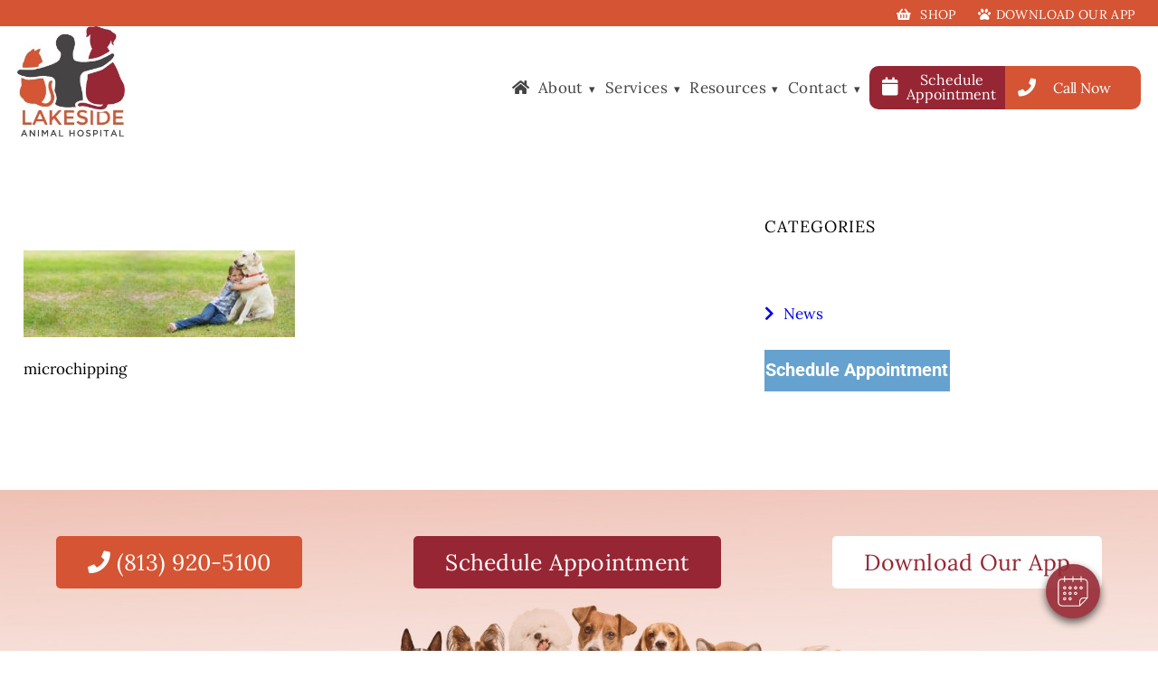

--- FILE ---
content_type: text/html; charset=UTF-8
request_url: https://lakesideah.com/young-girl-hugging-pet-dog-at-park-3/
body_size: 20957
content:
<!DOCTYPE html>
<html dir="ltr" lang="en-US">

<head>
		<div id="vetstoria-fw-btn-container" data-mode="html5" data-domain="us.vetstoria.com" data-site-hash="64596de0b258f"></div>
<script src="https://us.vetstoria.com/js/oabp-widget-floating-button.min.js"></script>	<meta charset="UTF-8" />
	<meta name="viewport" content="width=device-width" />
	<title>microchipping | Lakeside Animal Hospital</title>
<link data-wpr-hosted-gf-parameters="family=Lora%3A400%2C400i%7COpen%20Sans%3A400%2C700%7CQuicksand%3A400%2C700%7CRoboto%3A300%2C300i%2C400%2C500%2C700&display=swap" href="https://lakesideah.com/wp-content/cache/fonts/1/google-fonts/css/2/9/3/b052925a992b04982489a325e5ffa.css" rel="stylesheet">
	<style>img:is([sizes="auto" i], [sizes^="auto," i]) { contain-intrinsic-size: 3000px 1500px }</style>
	
		<!-- All in One SEO Pro 4.8.9 - aioseo.com -->
	<meta name="description" content="microchipping" />
	<meta name="robots" content="max-image-preview:large" />
	<meta name="author" content="bmp"/>
	<meta name="google-site-verification" content="KHicUVbjTemhy338DBpzn-ccOQCwW0-GV-vfngOCq9M" />
	<link rel="canonical" href="https://lakesideah.com/young-girl-hugging-pet-dog-at-park-3/" />
	<meta name="generator" content="All in One SEO Pro (AIOSEO) 4.8.9" />
		<script type="application/ld+json" class="aioseo-schema">
			{"@context":"https:\/\/schema.org","@graph":[{"@type":"BreadcrumbList","@id":"https:\/\/lakesideah.com\/young-girl-hugging-pet-dog-at-park-3\/#breadcrumblist","itemListElement":[{"@type":"ListItem","@id":"https:\/\/lakesideah.com#listItem","position":1,"name":"Home","item":"https:\/\/lakesideah.com","nextItem":{"@type":"ListItem","@id":"https:\/\/lakesideah.com\/young-girl-hugging-pet-dog-at-park-3\/#listItem","name":"microchipping"}},{"@type":"ListItem","@id":"https:\/\/lakesideah.com\/young-girl-hugging-pet-dog-at-park-3\/#listItem","position":2,"name":"microchipping","previousItem":{"@type":"ListItem","@id":"https:\/\/lakesideah.com#listItem","name":"Home"}}]},{"@type":"ItemPage","@id":"https:\/\/lakesideah.com\/young-girl-hugging-pet-dog-at-park-3\/#itempage","url":"https:\/\/lakesideah.com\/young-girl-hugging-pet-dog-at-park-3\/","name":"microchipping | Lakeside Animal Hospital","description":"microchipping","inLanguage":"en-US","isPartOf":{"@id":"https:\/\/lakesideah.com\/#website"},"breadcrumb":{"@id":"https:\/\/lakesideah.com\/young-girl-hugging-pet-dog-at-park-3\/#breadcrumblist"},"author":{"@id":"https:\/\/lakesideah.com\/author\/bmp\/#author"},"creator":{"@id":"https:\/\/lakesideah.com\/author\/bmp\/#author"},"datePublished":"2019-12-31T15:27:12+00:00","dateModified":"2023-11-18T00:30:15+00:00"},{"@type":"Organization","@id":"https:\/\/lakesideah.com\/#organization","name":"Lakeside Animal Hospital","description":"Lakeside Animal Hospital","url":"https:\/\/lakesideah.com\/"},{"@type":"Person","@id":"https:\/\/lakesideah.com\/author\/bmp\/#author","url":"https:\/\/lakesideah.com\/author\/bmp\/","name":"bmp"},{"@type":"WebPage","@id":"https:\/\/lakesideah.com\/young-girl-hugging-pet-dog-at-park-3\/#webpage","url":"https:\/\/lakesideah.com\/young-girl-hugging-pet-dog-at-park-3\/","name":"microchipping | Lakeside Animal Hospital","description":"microchipping","inLanguage":"en-US","isPartOf":{"@id":"https:\/\/lakesideah.com\/#website"},"breadcrumb":{"@id":"https:\/\/lakesideah.com\/young-girl-hugging-pet-dog-at-park-3\/#breadcrumblist"},"author":{"@id":"https:\/\/lakesideah.com\/author\/bmp\/#author"},"creator":{"@id":"https:\/\/lakesideah.com\/author\/bmp\/#author"},"datePublished":"2019-12-31T15:27:12+00:00","dateModified":"2023-11-18T00:30:15+00:00"},{"@type":"WebSite","@id":"https:\/\/lakesideah.com\/#website","url":"https:\/\/lakesideah.com\/","name":"Lakeside Animal Hospital","description":"Lakeside Animal Hospital","inLanguage":"en-US","publisher":{"@id":"https:\/\/lakesideah.com\/#organization"}}]}
		</script>
		<script>(function(w,d,s,l,i){w[l]=w[l]||[];w[l].push({'gtm.start': new Date().getTime(),event:'gtm.js'});var f=d.getElementsByTagName(s)[0], j=d.createElement(s),dl=l!='dataLayer'?'&l='+l:'';j.async=true;j.src='https://www.googletagmanager.com/gtm.js?id='+i+dl;f.parentNode.insertBefore(j,f);})(window,document,'script','dataLayer',"GTM-M3D3CZL");</script>
		<!-- All in One SEO Pro -->

<link rel='dns-prefetch' href='//www.google.com' />

<style id='wp-emoji-styles-inline-css' type='text/css'>

	img.wp-smiley, img.emoji {
		display: inline !important;
		border: none !important;
		box-shadow: none !important;
		height: 1em !important;
		width: 1em !important;
		margin: 0 0.07em !important;
		vertical-align: -0.1em !important;
		background: none !important;
		padding: 0 !important;
	}
</style>
<style id='classic-theme-styles-inline-css' type='text/css'>
/*! This file is auto-generated */
.wp-block-button__link{color:#fff;background-color:#32373c;border-radius:9999px;box-shadow:none;text-decoration:none;padding:calc(.667em + 2px) calc(1.333em + 2px);font-size:1.125em}.wp-block-file__button{background:#32373c;color:#fff;text-decoration:none}
</style>
<style id='safe-svg-svg-icon-style-inline-css' type='text/css'>
.safe-svg-cover{text-align:center}.safe-svg-cover .safe-svg-inside{display:inline-block;max-width:100%}.safe-svg-cover svg{fill:currentColor;height:100%;max-height:100%;max-width:100%;width:100%}

</style>
<link rel='stylesheet' id='wp-components-css' href='https://lakesideah.com/wp-includes/css/dist/components/style.min.css?ver=6.8.3' type='text/css' media='all' />
<link rel='stylesheet' id='wp-preferences-css' href='https://lakesideah.com/wp-includes/css/dist/preferences/style.min.css?ver=6.8.3' type='text/css' media='all' />
<link rel='stylesheet' id='wp-block-editor-css' href='https://lakesideah.com/wp-includes/css/dist/block-editor/style.min.css?ver=6.8.3' type='text/css' media='all' />
<link rel='stylesheet' id='popup-maker-block-library-style-css' href='https://lakesideah.com/wp-content/plugins/popup-maker/dist/packages/block-library-style.css?ver=dbea705cfafe089d65f1' type='text/css' media='all' />
<style id='global-styles-inline-css' type='text/css'>
:root{--wp--preset--aspect-ratio--square: 1;--wp--preset--aspect-ratio--4-3: 4/3;--wp--preset--aspect-ratio--3-4: 3/4;--wp--preset--aspect-ratio--3-2: 3/2;--wp--preset--aspect-ratio--2-3: 2/3;--wp--preset--aspect-ratio--16-9: 16/9;--wp--preset--aspect-ratio--9-16: 9/16;--wp--preset--color--black: #000000;--wp--preset--color--cyan-bluish-gray: #abb8c3;--wp--preset--color--white: #ffffff;--wp--preset--color--pale-pink: #f78da7;--wp--preset--color--vivid-red: #cf2e2e;--wp--preset--color--luminous-vivid-orange: #ff6900;--wp--preset--color--luminous-vivid-amber: #fcb900;--wp--preset--color--light-green-cyan: #7bdcb5;--wp--preset--color--vivid-green-cyan: #00d084;--wp--preset--color--pale-cyan-blue: #8ed1fc;--wp--preset--color--vivid-cyan-blue: #0693e3;--wp--preset--color--vivid-purple: #9b51e0;--wp--preset--gradient--vivid-cyan-blue-to-vivid-purple: linear-gradient(135deg,rgba(6,147,227,1) 0%,rgb(155,81,224) 100%);--wp--preset--gradient--light-green-cyan-to-vivid-green-cyan: linear-gradient(135deg,rgb(122,220,180) 0%,rgb(0,208,130) 100%);--wp--preset--gradient--luminous-vivid-amber-to-luminous-vivid-orange: linear-gradient(135deg,rgba(252,185,0,1) 0%,rgba(255,105,0,1) 100%);--wp--preset--gradient--luminous-vivid-orange-to-vivid-red: linear-gradient(135deg,rgba(255,105,0,1) 0%,rgb(207,46,46) 100%);--wp--preset--gradient--very-light-gray-to-cyan-bluish-gray: linear-gradient(135deg,rgb(238,238,238) 0%,rgb(169,184,195) 100%);--wp--preset--gradient--cool-to-warm-spectrum: linear-gradient(135deg,rgb(74,234,220) 0%,rgb(151,120,209) 20%,rgb(207,42,186) 40%,rgb(238,44,130) 60%,rgb(251,105,98) 80%,rgb(254,248,76) 100%);--wp--preset--gradient--blush-light-purple: linear-gradient(135deg,rgb(255,206,236) 0%,rgb(152,150,240) 100%);--wp--preset--gradient--blush-bordeaux: linear-gradient(135deg,rgb(254,205,165) 0%,rgb(254,45,45) 50%,rgb(107,0,62) 100%);--wp--preset--gradient--luminous-dusk: linear-gradient(135deg,rgb(255,203,112) 0%,rgb(199,81,192) 50%,rgb(65,88,208) 100%);--wp--preset--gradient--pale-ocean: linear-gradient(135deg,rgb(255,245,203) 0%,rgb(182,227,212) 50%,rgb(51,167,181) 100%);--wp--preset--gradient--electric-grass: linear-gradient(135deg,rgb(202,248,128) 0%,rgb(113,206,126) 100%);--wp--preset--gradient--midnight: linear-gradient(135deg,rgb(2,3,129) 0%,rgb(40,116,252) 100%);--wp--preset--font-size--small: 13px;--wp--preset--font-size--medium: 20px;--wp--preset--font-size--large: 36px;--wp--preset--font-size--x-large: 42px;--wp--preset--spacing--20: 0.44rem;--wp--preset--spacing--30: 0.67rem;--wp--preset--spacing--40: 1rem;--wp--preset--spacing--50: 1.5rem;--wp--preset--spacing--60: 2.25rem;--wp--preset--spacing--70: 3.38rem;--wp--preset--spacing--80: 5.06rem;--wp--preset--shadow--natural: 6px 6px 9px rgba(0, 0, 0, 0.2);--wp--preset--shadow--deep: 12px 12px 50px rgba(0, 0, 0, 0.4);--wp--preset--shadow--sharp: 6px 6px 0px rgba(0, 0, 0, 0.2);--wp--preset--shadow--outlined: 6px 6px 0px -3px rgba(255, 255, 255, 1), 6px 6px rgba(0, 0, 0, 1);--wp--preset--shadow--crisp: 6px 6px 0px rgba(0, 0, 0, 1);}:where(.is-layout-flex){gap: 0.5em;}:where(.is-layout-grid){gap: 0.5em;}body .is-layout-flex{display: flex;}.is-layout-flex{flex-wrap: wrap;align-items: center;}.is-layout-flex > :is(*, div){margin: 0;}body .is-layout-grid{display: grid;}.is-layout-grid > :is(*, div){margin: 0;}:where(.wp-block-columns.is-layout-flex){gap: 2em;}:where(.wp-block-columns.is-layout-grid){gap: 2em;}:where(.wp-block-post-template.is-layout-flex){gap: 1.25em;}:where(.wp-block-post-template.is-layout-grid){gap: 1.25em;}.has-black-color{color: var(--wp--preset--color--black) !important;}.has-cyan-bluish-gray-color{color: var(--wp--preset--color--cyan-bluish-gray) !important;}.has-white-color{color: var(--wp--preset--color--white) !important;}.has-pale-pink-color{color: var(--wp--preset--color--pale-pink) !important;}.has-vivid-red-color{color: var(--wp--preset--color--vivid-red) !important;}.has-luminous-vivid-orange-color{color: var(--wp--preset--color--luminous-vivid-orange) !important;}.has-luminous-vivid-amber-color{color: var(--wp--preset--color--luminous-vivid-amber) !important;}.has-light-green-cyan-color{color: var(--wp--preset--color--light-green-cyan) !important;}.has-vivid-green-cyan-color{color: var(--wp--preset--color--vivid-green-cyan) !important;}.has-pale-cyan-blue-color{color: var(--wp--preset--color--pale-cyan-blue) !important;}.has-vivid-cyan-blue-color{color: var(--wp--preset--color--vivid-cyan-blue) !important;}.has-vivid-purple-color{color: var(--wp--preset--color--vivid-purple) !important;}.has-black-background-color{background-color: var(--wp--preset--color--black) !important;}.has-cyan-bluish-gray-background-color{background-color: var(--wp--preset--color--cyan-bluish-gray) !important;}.has-white-background-color{background-color: var(--wp--preset--color--white) !important;}.has-pale-pink-background-color{background-color: var(--wp--preset--color--pale-pink) !important;}.has-vivid-red-background-color{background-color: var(--wp--preset--color--vivid-red) !important;}.has-luminous-vivid-orange-background-color{background-color: var(--wp--preset--color--luminous-vivid-orange) !important;}.has-luminous-vivid-amber-background-color{background-color: var(--wp--preset--color--luminous-vivid-amber) !important;}.has-light-green-cyan-background-color{background-color: var(--wp--preset--color--light-green-cyan) !important;}.has-vivid-green-cyan-background-color{background-color: var(--wp--preset--color--vivid-green-cyan) !important;}.has-pale-cyan-blue-background-color{background-color: var(--wp--preset--color--pale-cyan-blue) !important;}.has-vivid-cyan-blue-background-color{background-color: var(--wp--preset--color--vivid-cyan-blue) !important;}.has-vivid-purple-background-color{background-color: var(--wp--preset--color--vivid-purple) !important;}.has-black-border-color{border-color: var(--wp--preset--color--black) !important;}.has-cyan-bluish-gray-border-color{border-color: var(--wp--preset--color--cyan-bluish-gray) !important;}.has-white-border-color{border-color: var(--wp--preset--color--white) !important;}.has-pale-pink-border-color{border-color: var(--wp--preset--color--pale-pink) !important;}.has-vivid-red-border-color{border-color: var(--wp--preset--color--vivid-red) !important;}.has-luminous-vivid-orange-border-color{border-color: var(--wp--preset--color--luminous-vivid-orange) !important;}.has-luminous-vivid-amber-border-color{border-color: var(--wp--preset--color--luminous-vivid-amber) !important;}.has-light-green-cyan-border-color{border-color: var(--wp--preset--color--light-green-cyan) !important;}.has-vivid-green-cyan-border-color{border-color: var(--wp--preset--color--vivid-green-cyan) !important;}.has-pale-cyan-blue-border-color{border-color: var(--wp--preset--color--pale-cyan-blue) !important;}.has-vivid-cyan-blue-border-color{border-color: var(--wp--preset--color--vivid-cyan-blue) !important;}.has-vivid-purple-border-color{border-color: var(--wp--preset--color--vivid-purple) !important;}.has-vivid-cyan-blue-to-vivid-purple-gradient-background{background: var(--wp--preset--gradient--vivid-cyan-blue-to-vivid-purple) !important;}.has-light-green-cyan-to-vivid-green-cyan-gradient-background{background: var(--wp--preset--gradient--light-green-cyan-to-vivid-green-cyan) !important;}.has-luminous-vivid-amber-to-luminous-vivid-orange-gradient-background{background: var(--wp--preset--gradient--luminous-vivid-amber-to-luminous-vivid-orange) !important;}.has-luminous-vivid-orange-to-vivid-red-gradient-background{background: var(--wp--preset--gradient--luminous-vivid-orange-to-vivid-red) !important;}.has-very-light-gray-to-cyan-bluish-gray-gradient-background{background: var(--wp--preset--gradient--very-light-gray-to-cyan-bluish-gray) !important;}.has-cool-to-warm-spectrum-gradient-background{background: var(--wp--preset--gradient--cool-to-warm-spectrum) !important;}.has-blush-light-purple-gradient-background{background: var(--wp--preset--gradient--blush-light-purple) !important;}.has-blush-bordeaux-gradient-background{background: var(--wp--preset--gradient--blush-bordeaux) !important;}.has-luminous-dusk-gradient-background{background: var(--wp--preset--gradient--luminous-dusk) !important;}.has-pale-ocean-gradient-background{background: var(--wp--preset--gradient--pale-ocean) !important;}.has-electric-grass-gradient-background{background: var(--wp--preset--gradient--electric-grass) !important;}.has-midnight-gradient-background{background: var(--wp--preset--gradient--midnight) !important;}.has-small-font-size{font-size: var(--wp--preset--font-size--small) !important;}.has-medium-font-size{font-size: var(--wp--preset--font-size--medium) !important;}.has-large-font-size{font-size: var(--wp--preset--font-size--large) !important;}.has-x-large-font-size{font-size: var(--wp--preset--font-size--x-large) !important;}
:where(.wp-block-post-template.is-layout-flex){gap: 1.25em;}:where(.wp-block-post-template.is-layout-grid){gap: 1.25em;}
:where(.wp-block-columns.is-layout-flex){gap: 2em;}:where(.wp-block-columns.is-layout-grid){gap: 2em;}
:root :where(.wp-block-pullquote){font-size: 1.5em;line-height: 1.6;}
</style>
<link rel='stylesheet' id='pure-css-css' href='https://lakesideah.com/wp-content/themes/bmp/assets/css/pure-min.css?ver=1.0.1' type='text/css' media='all' />
<link rel='stylesheet' id='pure-grids-css' href='https://lakesideah.com/wp-content/themes/bmp/assets/css/pure-grids-responsive-min.css?ver=1.0.1' type='text/css' media='all' />
<link rel='stylesheet' id='fontawesome-css' href='https://lakesideah.com/wp-content/themes/bmp/assets/css/lib/fontawesome/fontawesome.min.css?ver=5.9.0' type='text/css' media='all' />
<script type="text/javascript" src="https://lakesideah.com/wp-includes/js/jquery/jquery.min.js?ver=3.7.1" id="jquery-core-js"></script>
<script type="text/javascript" src="https://lakesideah.com/wp-includes/js/jquery/jquery-migrate.min.js?ver=3.4.1" id="jquery-migrate-js"></script>
<script></script><link rel="https://api.w.org/" href="https://lakesideah.com/wp-json/" /><link rel="alternate" title="JSON" type="application/json" href="https://lakesideah.com/wp-json/wp/v2/media/2631" /><link rel="EditURI" type="application/rsd+xml" title="RSD" href="https://lakesideah.com/xmlrpc.php?rsd" />
<meta name="generator" content="WordPress 6.8.3" />
<link rel='shortlink' href='https://lakesideah.com/?p=2631' />
<link rel="alternate" title="oEmbed (JSON)" type="application/json+oembed" href="https://lakesideah.com/wp-json/oembed/1.0/embed?url=https%3A%2F%2Flakesideah.com%2Fyoung-girl-hugging-pet-dog-at-park-3%2F" />
<link rel="alternate" title="oEmbed (XML)" type="text/xml+oembed" href="https://lakesideah.com/wp-json/oembed/1.0/embed?url=https%3A%2F%2Flakesideah.com%2Fyoung-girl-hugging-pet-dog-at-park-3%2F&#038;format=xml" />
<script type="application/ld+json">
{
  "@context": "https://schema.org",
  "@type": "MedicalBusiness",
  "additionalType": "VeterinaryCare", 
  "name": "Lakeside Animal Hospital",
  "image": "https://lakesideah.com/wp-content/uploads/2019/07/lakeside-logo@2x.jpg",
  "@id": "https://lakesideah.com/contact/",
  "url": "https://lakesideah.com/",
  "telephone": "(813) 920-5100",
  "address": {
    "@type": "PostalAddress",
    "streetAddress": "8521 Gunn Hwy",
    "addressLocality": "Odessa",
    "addressRegion": "FL",
    "postalCode": "33556",
    "addressCountry": "US"
},
  "geo": {
    "@type": "GeoCoordinates",
    "latitude": 28.0886478,
    "longitude": -82.578299
  } ,
  "sameAs": "https://www.facebook.com/pg/LakesideAH/" 
}
</script>
<meta name="generator" content="Powered by WPBakery Page Builder - drag and drop page builder for WordPress."/>
<link rel="icon" href="https://lakesideah.com/wp-content/uploads/2019/07/cropped-lakeside-logo@2x-32x32.jpg" sizes="32x32" />
<link rel="icon" href="https://lakesideah.com/wp-content/uploads/2019/07/cropped-lakeside-logo@2x-192x192.jpg" sizes="192x192" />
<link rel="apple-touch-icon" href="https://lakesideah.com/wp-content/uploads/2019/07/cropped-lakeside-logo@2x-180x180.jpg" />
<meta name="msapplication-TileImage" content="https://lakesideah.com/wp-content/uploads/2019/07/cropped-lakeside-logo@2x-270x270.jpg" />
		<style type="text/css" id="wp-custom-css">
			/* Home UrgentVet Highlight Row */

@font-face {
	font-family: HeartWarming;
	src: url("/wp-content/themes/bmp/fonts/HeartWarmingRegular.otf") format("opentype");
}

#UrgentVetHighlightRow .top-blue-row {
	background: #3EA9C7;
	padding: 20px 10px;
}
.top-blue-row h3 {
	letter-spacing: 1px;
	text-align: center;
	line-height: 17px;
	font-weight: 600;
	font-size: 16px;
	color: #FFF;
	margin: 0;
	font-family: Roboto;
}
#UrgentVetHighlightRow .middle-beige-row {
	background:#EEE3DC;
	padding: 32px 0 40px 0;
}
.middle-beige-row img {
	margin: 0 auto 20px auto;
	display: block;
	width: 330px;
	height: auto;
}
.middle-beige-row p {
	letter-spacing: 1px;
	text-align: center;
	line-height: 30px;
	font-size: 18px;
	max-width: 70%;
	margin: auto;
}
.flex-buttons {
	display: flex;
	margin: 0 auto;
	font-weight: 600;
	align-items: center;
	justify-content: center;
	text-align: center;
	margin-top: 30px;
}
.red-btn {
	background: #E62729;
	padding: 20px;
	min-width: 150px;
	color: #FFF;
	font-weight: 600;
	font-size: 14px;
	letter-spacing: 1px;
	display: inline-block;
	text-decoration: none;
	border-bottom-left-radius: 50px;
	border-top-left-radius: 50px;
}
.red-btn:hover {
	transition: all 0.3s ease-in-out;
	background: #e52728A6;
}
.blue-btn {
	background: #3EA9C7;
	padding: 20px;
	min-width: 120px;
	font-weight: 600;
	font-size: 14px;
	letter-spacing: 1px;
	display: inline-block;
	color: #FFF;
	text-decoration: none;
	border-bottom-right-radius: 50px;
	border-top-right-radius: 50px;
}
.blue-btn:hover {
	transition: all 0.3s ease-in-out;
	background: #01aac7A6;
}
#UrgentVetHighlightRow .bottom-red-row {
	background: #E62729;
	padding: 44px 0;
	position: relative;
}
.bottom-red-row .visit-link a {
	transition: all 0.3s ease-in-out;
	display: flex;
	align-items: center;
	justify-content: center;
	text-decoration: none;
}
.visit-link a h2 {
	transition: all 0.3s ease-in-out;
	color: #FFF !important;
	margin: 0 12px 0 0;
	font-family: HeartWarming;
	font-size: 54px
}
.visit-link a p {
	transition: all 0.3s ease-in-out;
	color: #FFF !important;
	text-decoration: none;
	font-family: playfair-display, serif;
  	text-shadow: 0px 0px 0px rgba(0, 0, 0, 0.0);
	font-weight: 400;
	font-size: 48px;
	line-height: 56px;
	letter-spacing: 0px;
	text-transform: none;
	margin: 0;
	
}
.visit-link a:hover h2,
.visit-link a:hover p {
	transition: all 0.3s ease-in-out;
	color: #3EA9C7 !important;
}
.bottom-red-row img.cat-float {
	position: absolute;
	left: 0;
	bottom: 0;
}
.bottom-red-row img.dog-float {
	position: absolute;
	right: 0;
	bottom: 0;
}

img.cat-float {
    margin-bottom: -20px;
    margin-left: -40px;
}

div#UrgentVetHighlightRow {
    padding: 0px 20px;
}

@media (max-width: 480px) {
	.top-blue-row h3 {
		letter-spacing: 0px;
		line-height: 28px;
		font-size: 18px;
	}
	.red-btn,
	.blue-btn {
		padding: 12px;
		min-width: 120px;
	}
	#UrgentVetHighlightRow .bottom-red-row {
		padding: 10px 0;
	}
	.bottom-red-row img {
		width: 70px;
	}
	.visit-link a h2 {
		margin-right: 8px;
		font-size: 24px;
		margin-left: -25px;
	}
	.visit-link a p {
		font-size: 22px;
	}
	img.dog-float {
    width: 90px;
	}
	img.cat-float {
    margin-left: -20px;
    margin-bottom: -10px;
	}
	.span12.middle-beige-row img {
    width: 300px;
	}
	.middle-beige-row p {
    max-width: 85%;
	}
}

/* /Home UrgentVet Highlight Row */

img.hero_container-desktop_background_image {
    filter: opacity(0.8);
}

/*  dental page promo */

@media (min-width: 980px) {
img.dental-mobile {
    display: none;
}
}

@media (max-width: 979px) {
img.dental-desktop {
    display: none;
}
}

/* End */		</style>
		<noscript><style> .wpb_animate_when_almost_visible { opacity: 1; }</style></noscript><noscript><style id="rocket-lazyload-nojs-css">.rll-youtube-player, [data-lazy-src]{display:none !important;}</style></noscript>	<style>
* {
    letter-spacing: normal;
}

html {
    font-family: 'Lora', serif;
    color: #d45433;
    -webkit-transition: all 0.3s ease;
    -moz-transition: all 0.3s ease;
    -o-transition: all 0.3s ease;
    -ms-transition: all 0.3s ease;
    transition: all 0.3s ease;
}

body {
    background-color: #ffffff;
    font-family: 'Lora', serif;
    font-weight: 300;
    color: #010101;
}

h1 {
    font-family: 'Lora', serif;
    font-weight: bold;
    font-size: 42px;
    line-height: inherit;
    color: #ffffff;
}

h2 {
    font-family: 'Lora', serif;
    font-weight: bold;
    font-size: 36px;
    line-height: 45px;
    color: #010101;
}

h3 {
    font-family: 'Lora', serif;
    font-weight: normal;
    font-size: 30px;
    line-height: 34px;
    color: #972634;
}

h4 {
    font-family: 'Lora', serif;
    font-weight: normal;
    font-size: 20px;
    line-height: 24px;
    color: #972634;
}

h5 {
    font-family: 'Lora', serif;
    font-weight: normal;
    font-size: 20px;
    line-height: 22px;
    color: #d45433;
}

p {
    font-family: 'Lora', serif;
    font-weight: normal;
    font-size: 17px;
    line-height: inherit;
    color: #010101;
}
li{
    font-family: 'Lora', serif;
    font-weight: normal;
    font-size: 17px;
    line-height: inherit;
    color: #010101;
}
.boxed {
    padding: 5% 2%;
    max-width: 1400px;
    margin: 0 auto;
}

.center {
    text-align: center;
}

.pure-menu-link {
    color: #d45433;
}

.pure-menu-submenu {
    top: 0 !important;
    left: 100% !important;
}

.staff_profile-header_title:after {
    content: "";
    background: #972634;
    height: 2px;
    width: 80px;
    position: absolute;
    left: 0;
    bottom: -30px;
}

.gfield_select,
.appointment_date #datepicker {
    display: block;
    font-size: 16px;
    font-weight: 400;
    color: #7c7c7c;
    line-height: 1.3;
    padding: .6em 1.4em .5em .8em !important;
    width: 100%;
    max-width: 100%;
    box-sizing: border-box;
    margin: 0;
    border: 1px solid #972634;
    box-shadow: 0 1px 0 1px rgba(0, 0, 0, .04);
    border-radius: 0;
    -moz-appearance: none;
    -webkit-appearance: none;
    appearance: none;
    background-color: #fff;
    background-image: url('data:image/svg+xml;charset=US-ASCII,%3Csvg%20xmlns%3D%22http%3A%2F%2Fwww.w3.org%2F2000%2Fsvg%22%20width%3D%22292.4%22%20height%3D%22292.4%22%3E%3Cpath%20fill%3D%22%23007CB2%22%20d%3D%22M287%2069.4a17.6%2017.6%200%200%200-13-5.4H18.4c-5%200-9.3%201.8-12.9%205.4A17.6%2017.6%200%200%200%200%2082.2c0%205%201.8%209.3%205.4%2012.9l128%20127.9c3.6%203.6%207.8%205.4%2012.8%205.4s9.2-1.8%2012.8-5.4L287%2095c3.5-3.5%205.4-7.8%205.4-12.8%200-5-1.9-9.2-5.5-12.8z%22%2F%3E%3C%2Fsvg%3E');
    background-repeat: no-repeat, repeat;
    background-position: right .7em top 50%, 0 0;
    background-size: .65em auto, 100%;
    min-height: 46px;
}

.appointment_date #datepicker {
    background-image: url('[data-uri]');
    background-size: 1.0em auto, 100%;
    width: 50%;
    max-width: 492px;
}
.gravity_form_container-gravity_us_title {  
    font-family:'Lora', serif; 
    font-size: 28px;    
    line-height: 34px;  
    font-weight: normal;    
    color:#910005;  
}   
.gravity_form_container-gravity_us_text {   
    font-family: 'Lora', serif; 
    font-size: 17px;    
    line-height: 24px;  
    font-weight: 300;   
    color:#000000;    
}   
.gravity_form_container-phone_number {  
    text-decoration: none;  
    color: #d45433; 
    font-weight: 400;   
}   
/*styling specifically for career form*/  
#gform_4 label {    
    font-family: 'Roboto',Helvetica,sans-serif;
    font-size: 17px;    
    font-weight: 500;   
    
    letter-spacing: 1px;    
    margin-top: 10px;   
}   
#gform_4 input[type="text"], #gform_4 input[type="phone"],#gform_4 input[type="email"], textarea {  
    padding: 13px 8px;  
    border: 1px solid #972634;    
}   
#gform_submit_button_4 {    
    font-size: 20px;    
    background-color: #972634;    
    border-radius: 5px; 
    color: #ffffff;  
    font-family: 'Lora', serif;  
    padding: 15px 30px; 
    font-weight: 400;   
    letter-spacing: 1px;    
    margin: 30px 0px;   
    border: 0px;    
}   
.gform_wrapper .gfield_radio li label { 
    margin: 2px 0px 0px 10px;   
}
.gfield_select::-ms-expand {
    display: none;
}

.gfield_select:hover {
    border-color: #888;
}

.gfield_select:focus {
    border-color: #aaa;
    box-shadow: 0 0 1px 3px rgba(0, 0, 0, 0.7);
    box-shadow: 0 0 0 3px -moz-mac-focusring;
    color: #222;
    outline: none;
}

.gfield_select option {
    font-weight: normal;
}

/* Support for rtl text, explicit support for Arabic and Hebrew */
*[dir="rtl"] .gfield_select,
:root:lang(ar) .gfield_select,
:root:lang(iw) .gfield_select {
    background-position: left .7em top 50%, 0 0;
    padding: .6em .8em .5em 1.4em;
}

.reviews-left_container .lSPager li.active {
    background: #972634;
    border: 1px solid inherit;
}
.lSSlideOuter .lSPager.lSpg > li:hover a, .lSSlideOuter .lSPager.lSpg > li.active a {
    background-color: #972634;
}
/*.ginput_container_select select{
    -webkit-appearance: none;  
     -moz-appearance: none;  
      background: #fff;
}*/


/* Disabled styles */
.gfield_select:disabled,
.gfield_select[aria-disabled=true] {
    color: graytext;
    background-image: url('data:image/svg+xml;charset=US-ASCII,%3Csvg%20xmlns%3D%22http%3A%2F%2Fwww.w3.org%2F2000%2Fsvg%22%20width%3D%22292.4%22%20height%3D%22292.4%22%3E%3Cpath%20fill%3D%22graytext%22%20d%3D%22M287%2069.4a17.6%2017.6%200%200%200-13-5.4H18.4c-5%200-9.3%201.8-12.9%205.4A17.6%2017.6%200%200%200%200%2082.2c0%205%201.8%209.3%205.4%2012.9l128%20127.9c3.6%203.6%207.8%205.4%2012.8%205.4s9.2-1.8%2012.8-5.4L287%2095c3.5-3.5%205.4-7.8%205.4-12.8%200-5-1.9-9.2-5.5-12.8z%22%2F%3E%3C%2Fsvg%3E'),
        linear-gradient(to bottom, #ffffff 0%, #e5e5e5 100%);
}

.gfield_select:disabled:hover,
.gfield_select[aria-disabled=true] {
    border-color: #aaa;
}

#main_header nav {
    display: inline-block;
}

#main_header-mobile_container {
    justify-content: space-around;
    position: relative;
    height: 135px;
}

#main_header-mobile_cta_container {
    display: flex;
    align-items: center;
    justify-content: center;
    height: 50px;
}

#main_header-mobile_container {
    justify-content: space-around;
    position: relative;
    height: auto;
    background:
        ;
}

#main_header-mobile_container .top_level a {
    text-decoration: none;
    font-size:.8rem;
    line-height: 1.4em;
    font-weight:700;
    padding:0px;
    
    color: #d45433;
}

#main_header-mobile_container .top_level a.phone {
    color:
        #d45433;
}

#main_header-mobile_container .top_level a#main_header-mobile_container_schedule_appointment_button {
    background-color: transparent;
    color: 
        #972634;
}

#main_header-mobile_logo_container {
    height: 85px;
    display: flex;
    align-content: center;
    justify-content: space-between;
    padding: 0 2%;
}

#main_header-mobile_container .top_level{
    width:calc(100% - 4%);
    padding:0 2%;
    display:flex;
}

#main_header-mobile_container .top_level .left_column,
#main_header-mobile_container .top_level .right_column {
    padding: 0;
}

#main_header-mobile_container .top_level .left_column {
    width: 40%;
}
#main_header-mobile_container .top_level .right_column {
    width: 60%;
}

#main_header-mobile_container .top_level .main_header-mobile_cta_container{
    justify-content: flex-start;
    display: flex;
    align-items: center;
    height: 50px;
}

#main_header-mobile_container .top_level .right_column .main_header-mobile_cta_container{
    justify-content: flex-end;
}

#main_header-mobile_hamburger_button {
    font-size: 44px;
    line-height: 1.5em;
}

#main_header-mobile_logo_image {
    height: 75px;
}

#main_header-mobile_menu_logo_container {
    width: 100%;
    margin-bottom: 20px;
    text-align: center;
}

#main_header-mobile_menu_logo_image {
    width: 50%;
}

#main_header-mobile_slide_menu {
    position: fixed;
    visibility: hidden;
    z-index: 100001;
    width: 100%;
    height: 100vh;
    top: 0;
    left: 0;
    -webkit-animation-duration: 0.5s;
    animation-duration: 0.5s;
}

#main_header-mobile_slide_menu.open {
    visibility: visible;
    -webkit-animation-name: fade_from_left;
    animation-name: fade_from_left;
}
span#main_header-mobile_menu_close_button:before {
    /* content: "\2715"; */
    content: "\2a09";
}
#main_header-mobile_menu_close_button {
    z-index: 10000;
    position: absolute;
    
    right: 10px;
    font-weight: bold;
    font-size: 44px;
    cursor: pointer;
}

#main_header-mobile_background {
    background: rgba(0,0,0,0.3);
    z-index: 100;
    height: 100%;
    width: 100%;
}

#main_header-mobile_menu_container {
    position: absolute;
    top: 0;
    left: 0;
    width: 80%;
    height: 100%;
    background: #ffffff;
    z-index: 101;
    overflow: auto;
}

#main_header-desktop_container {
    justify-content: space-around;
    position: relative;
    height: 135px;
    width: 100%;
    background-color: #ffffff;
    font-weight: 400;
    z-index: 1000;
    box-shadow: 0 0px 0px rgba(0, 0, 0, 0.25);
}

#main_header-fixed_desktop_container {
    display: none;
    justify-content: space-around;
    position: fixed;
    top: 0;
    left: 0;
    height: 90px;
    width: 100%;
    background-color: #ffffff;
    font-weight: 400;
    z-index: 1000;
}

body.logged-in #main_header-fixed_desktop_container {
    top: 32px;
}

#main_header-fixed_desktop_container.active {
    display: flex;
}

#main_header-fixed_schedule_appointment_container {
    position: absolute;
    top: 50%;
    left: 50%;
    transform: translate(-50%, -50%);
}
a#main_header-fixed_schedule_appointment_button:hover{
    background-color: ;
}
#main_header-fixed_schedule_appointment_button {
    font-size: 20px;
    line-height: 1em;
    border-radius: 5px;
    padding: 12px 30px;
    font-weight: 500;
    letter-spacing: -0.01em;
    
    color: white;
    background: #972634;

}

#main_header-main_phone_button {
    display: block;
    align-self: flex-end;
    font-size: 20px;
    line-height: 1em;
    border-radius: 5px;
    padding: 12px 30px;
    letter-spacing: -0.01em;
    font-weight: 500;
    text-decoration:none;
    background: #D45433;
    color: #ffffff;
}

#main_header-main_phone_button:hover {
    background: #FFFFFF;
    color: #d45433;
}

#main_header-main_phone_button i {
    margin-right: 10px;
}


#main_header-fixed_logo_container {
    height: 100%;
    position: absolute;
    left: 5%;
    top: 0;
    bottom: 0;
    margin: auto;
}

#main_header-fixed_logo_image {
    height: 85px;
}

#main_header-fixed_main_phone_link {
    position: absolute;
    right: 5%;
    top: 20%;
    bottom: 0;
    margin: auto;
    vertical-align: middle;
    display: inline-table;
    text-decoration: none;
    color: #ffffff;
    font-size: 20px;
}

#main_header-fixed_main_phone_link i {
    margin-right: 10px;
}

#main_header-fixed_mobile_container {
    display: none;
    justify-content: space-around;
    position: fixed;
    top: 0;
    left: 0;
    height: 90px;
    width: 100%;
    background-color: #ffffff;
    font-weight: 400;
    z-index: 100000;
}

body.logged-in #main_header-fixed_mobile_container {}

#main_header-fixed_mobile_container.active {
    display: flex;
}

#main_header-fixed_mobile_hamburger_button {
    position: absolute;
    font-size: 38px;
    line-height: 1.5em;
    right: 10px;
    top: 0;
    bottom: 0;
    margin: auto;
    display: flex;
    align-items: center;
}

#main_header-mobile_middle_content{
    position:absolute;
    top:50%;
    left:27%;
    width:50%;
     -webkit-transform: translateY(-50%);
      -ms-transform: translateY(-50%);
          transform: translateY(-50%);
}
#main_header-mobile_middle_content > a{
    display: block;
    margin:4px 0;
    font-size:.9rem;
    line-height: 1.4em;
    font-weight:700;
    
    text-decoration: none;
    text-align:center;
}

#main_header-fixed_mobile_schedule_appointment_button {
    letter-spacing: 0.01em;
    padding:0px;
    color: white;
    background: transparent;
    color: #972634;
}

#main_header-fixed_mobile_container .phone {
    color:
        #d45433;
}


#main_header-fixed_mobile_logo_image_link {
    position: absolute;
    top: 5px;
    left: 10px;
    bottom: 5px;
    max-width: 20%;
    display: flex;
    align-items: center;
}

#main_header-fixed_mobile_logo_image {
    max-height: 100%;
    max-width: 100%;
}

#main_header-right_menu_content {
    display: inline-block;
}

#main_header-right_menu_flex {
    display: flex;
    flex-direction: column;
}

#main_header-right_menu_top_container {
    display: flex;
    flex-direction: column;
}

#main_header-top_links_container {
    display: flex;
    justify-content: center;
    align-items: center;
    align-self: flex-end;
    height: 40px;
}

#main_header-shop_link {
    margin-right: 20px;
    display: inline-block;
    vertical-align: middle;
    
    text-decoration: none;
    color: #444243;
    font-size: 13px;
    font-weight: 500;
    letter-spacing: 0.025em;
}

#main_header-shop_link i {
    margin-right: 5px;
}

#main_header-shop_link:hover {
    color: #d45433;
}

#main_header-pet_portal_link {
    display: inline-block;
    vertical-align: middle;
    
    text-decoration: none;
    color: #444243;
    font-size: 13px;
    font-weight: 500;
    letter-spacing: 0.025em;
}

#main_header-pet_portal_link i {
    margin-right: 5px;
}

#main_header-pet_portal_link:hover {
    color: #d45433;
}

#main_header-main_phone_link {
    align-self: flex-end;
    text-decoration: none;
}

#main_header-logo_container {
    height: 100%;
    display: inline-block;
    vertical-align: middle;
}

#main_header-logo_image {
    height: 90%;
}

#main_header-main_menu {
    display: block;
    vertical-align: middle;
    align-self: flex-end;
    margin-right: -1em;
}

#main_header-main_menu .pure-menu-link {
   
    color: #444243;
    font-weight: 500;
    letter-spacing: 0.025em;
    padding: .75em 1em 0.75em 1em;
}

#main_header-main_menu ul.pure-menu-children .pure-menu-has-children .pure-menu-link{
    position:relative;
    padding-right:30px;
}
#main_header-main_menu ul.pure-menu-children .pure-menu-link:after{
    display: inline-block;
    position:absolute;
    line-height: 1em;
    top:50%;
    right:10px;
    padding:0px;
    -webkit-transform: translateY(-50%) rotate(-90deg);
      -ms-transform: translateY(-50%) rotate(-90deg);
          transform: translateY(-50%) rotate(-90deg);
}

#main_header-main_menu>.pure-menu>.pure-menu-list>.pure-menu-item>.pure-menu-link {}

#main_header-main_menu>.pure-menu>.pure-menu-list>.pure-menu-item>.pure-menu-link:hover {
    background: transparent;
    color: #d45433;
}

#main_header-main_menu .pure-menu-children {
    box-shadow: 2px 3px 3px rgba(0, 0, 0, 0.25);
}

#main_container {
    background: transparent;
    position: relative;
    z-index: 1;
}

#content img {
    max-width: 100%;
    height: auto;
}

.entry-title {

    color: #444243;
    font-size: 36px;
    line-height: 42px;
    position: relative;
    font-weight: normal;
}

.entry-title:after {
    content: "";
    background: #d45433;
    height: 2px;
    width: 80px;
    position: absolute;
    left: 0;
    bottom: -30px;
}

p.footer-address{
    color: #ffffff;
    margin-bottom: -10px;
}

#footer {
    background-color: #231F1F;
    color: #ffffff;
    padding: 2.5em 0 1em 0;
    font-family: 'Lora', serif;
    font-weight: 300;
}

#footer-privacy_policy_link {
    color: #ffffff;
    text-decoration: none;
}

#footer-logo_image {
    width: 135px;
}

#footer-content_container {
    width: 100%;
    text-align: center;
}

#footer-first_block_container {
    text-align: left;
    display: inline-block;
    width: 70%;
    font-family: 'Lora', serif;
}

#footer-directions {
    text-decoration: none;
    color: #d45433;
}

#footer-hours_title {
    
    font-family: 'Lora', serif;
    font-weight: 500;
    color: #ffffff;
}

#footer-second_block_container {
    text-align: left;
    display: inline-block;
    width: 70%;
}

#footer-hours_table {
    font-family: 'Lora', serif;
    font-weight: 300;
    line-height: 27px;

}

#footer-hours_table td:first-child {
    padding-right: 15px;
}

#footer-third_block_container {
    text-align: left;
    display: inline-block;
    width: 70%;
}

#footer-quick_link_title {
    font-family: 'Lora', serif;
    font-weight: 500;
    color: #ffffff;
}

#footer-quick_link_menu .pure-menu-list {
    display: inline-block;
    font-family: 'Lora', serif;
    font-weight: 300;
    line-height: 27px;
}

#footer-quick_link_menu .pure-menu-link {
    color: #ffffff;
    padding: 0px;
}

#footer-quick_link_menu .pure-menu-link:hover {
    background-color: transparent;
    color: #d45433 !important;
}

#footer-fourth_block_container {
    text-align: left;
    display: inline-block;
    width: 70%;
}

#footer-newsletter_text {
    font-family: 'Lora', serif;
    font-weight: 500;
    color: #ffffff;
    
}

#copyright {
    padding: 1.5em;
    text-align: center;
}

#input_1_1 {
    font-size: 14px;
    line-height: 1em;
    border-top-right-radius: 0;
    border-top-left-radius: .28571429rem;
    border-bottom-right-radius: 0;
    border-bottom-left-radius: .28571429rem;
    border: 1px solid #ffffff;
    border-right-color: transparent;
    margin: 0;
    text-align: left;
    outline: 0;
    padding: .5em 1em;
    background: transparent;
    color: #ffffff;
    width: 100%;
    height: 43px;
    vertical-align: top;
}

#gform_submit_button_1 {
    border: 1px solid #ffffff;
    font-family: 'Lora', serif;
    
    border-radius: 0 .28571429rem .28571429rem 0;
    padding: 10px;
    margin: 0 0 0 -5px;
    font-size: .85rem;
    cursor: pointer;
    vertical-align: top;
    background: transparent;
    color: #ffffff;
    text-decoration: none;
    font-weight: 700;
    line-height: 1.5em;
    text-align: center;
    letter-spacing: 1px;
    box-shadow: none;
    -webkit-box-shadow: none;
    height: 43px;
}

#footer-fourth_block_container #gform_1,
#footer-fourth_block_container #field_1_1,
#footer-fourth_block_container #gform_fields_1,
#footer-fourth_block_container .gform_wrapper,
#footer-fourth_block_container .gform_footer {
    display: inline-block;
    width: auto;
    margin: 0;
    padding: 0;
}
#footer-fourth_block_container .gform_body{
    display: inline-block;
    width: auto;
    margin: 0;
    padding: 0;
    height: 43px;
    vertical-align: top;
}
#footer-fourth_block_container .gform_body {
    width: 50%;
}

#footer-fourth_block_container .ginput_container {
    display: inline-block;
    margin: 0;
}

#footer-fourth_block_container .gfield_label {
    display: none;
}

#footer-follow_us_text {
    font-family: 'Lora', serif;
    font-weight: 500;
    
    line-height: 1em;
    color: #ffffff;
    margin-top: 2em;
}

.footer-follow_us_icon {
    text-decoration: none;
    color: #ffffff;
    font-size: 20px;
    margin-right: 5px;
}

/* FAQs */

.faq_question-content_block p,
.faq_question{
	font-family: 'Lora', serif;
}

.faq_question>h3 {
    font-weight: 400;
    font-size: 18px;
    color: #585858;
    padding: 14px 14px 16px 43px;
    margin: 0;
    background-color: #9726341A;
	cursor: pointer;
}

.faq_question>h3:hover {
	background-color: #9726340A;
	color: #585858;
	
}

.faq_question.open>h3,
.faq_question.open>h3:hover{
    background-color: #972634;
    color: #ffffff;
}


.faq_question-content_block {
    padding: 10px 14px;
    border-top: 0px;
    background-color: #ffffff;
    box-shadow: 0 1px 2px rgba(0, 0, 0, 0.2);
	-webkit-box-shadow: 0 1px 2px rgba(0, 0, 0, 0.2);
	color:#585858;
}

.info_box-text_container a { 
    color: #d45433;
}

/* Effects */
.animated {
    -webkit-animation-fill-mode: both;
    animation-fill-mode: both;
    overflow: hidden;
}

.fade_from_left {
    -webkit-animation-name: fade_from_left;
    animation-name: fade_from_left;
}

@keyframes fade_from_left {
    0% {
        visibility: visible;
        -webkit-transform: translate3d(-100%, 0, 0);
        transform: translate3d(-100%, 0, 0)
    }

    100% {
        -webkit-transform: translate3d(0, 0, 0);
        transform: translate3d(0, 0, 0)
    }
}

.fade_from_right {
    -webkit-animation-name: fade_from_right;
    animation-name: fade_from_right;
}

@keyframes fade_from_right {
    0% {
        visibility: visible;
        -webkit-transform: translate3d(100%, 0, 0);
        transform: translate3d(100%, 0, 0)
    }

    100% {
        -webkit-transform: translate3d(0, 0, 0);
        transform: translate3d(0, 0, 0)
    }
}

.fade_from_bottom {
    -webkit-animation-name: fade_from_bottom;
    animation-name: fade_from_bottom;
}

@keyframes fade_from_bottom {
    0% {
        visibility: visible;
        -webkit-transform: translate3d(0, 100%, 0);
        transform: translate3d(0, 100%, 0)
    }

    100% {
        -webkit-transform: translate3d(0, 0, 0);
        transform: translate3d(0, 0, 0)
    }
}

.flip_from_left {
    -webkit-animation-name: flip_from_left;
    animation-name: flip_from_left;
    transform-style: preserve-3d;
}

@keyframes flip_from_left {
    0% {
        visibility: visible;
        transform: rotateY(0deg);
    }

    50% {
        transform: rotateY(180deg);
    }

    100% {
        transform: rotateY(0deg);
    }
}
/* styles for iPhone 5/SE */
@media all and (max-width: 360px) {

    .hero_container-mobile_hero_button_container a {
    font-size: 3.5vw;
    }
    #main_header-mobile_container .divider{
        transform: translateX(-14px);
    }
    #main_header-mobile_middle_content > a{
        font-size:.8rem;
    }
}

@media all and (max-width: 599px) {}

@media all and (min-width: 480px) and (max-width: 767px) {}

@media all and (min-width: 768px) and (max-width: 959px) {}

@media all and (min-width: 960px) and (max-width: 1199px) {}

@media all and (max-width:1024px) {

    .appointment_date #datepicker {
        width: 100%;
        max-width: 257.06px;
    }
}

@media all and (max-width:992px) {
    /* Main Header Mobile */

    #main_header-mobile_background {
        background:
            ;
        z-index: 100;
        height: 100%;
        width: 100%;
    }

    .appointment_date #datepicker {
        width: 100%;
        max-width: 329.61px;
    }

    #main_header-mobile_menu_container {
        position: absolute;
        top: 0;
        left: 0;
        width: 80%;
        height: 100%;
        background:
            ;
        z-index: 101;
        overflow: auto;
    }

    #main_header-mobile_slide_menu #main_header-mobile_menu_container {
        background:
            #d45433;
        width: 100%;
    }

    #main_header-mobile_slide_menu .top_section {
        background: #ffffff;
    }

    #main_header-mobile_slide_menu li a {
        background:
            #d45433;
        font-family: 'Open Sans', sans-serif;
    }

    div#main_header-mobile_slide_menu li a {
        font-family: 'Open Sans', sans-serif;
        font-weight: bold;
        font-size: 20px;
    }


    #main_header-fixed_mobile_container {
        display: none;
        justify-content: space-around;
        position: fixed;
        top: 0;
        left: 0;
        height: 90px;
        width: 100%;
        background-color:
            ;
        font-weight: 400;
        z-index: 100000;
    }

    #main_header-mobile_container {
        display: block;
    }

    #main_header-desktop_container,
    #main_header-fixed_desktop_container {
        display: none !important;
    }

    #main_header-mobile_container .divider {
        border-right: 2px solid #7c7c7c;
        height: 20px;
        width: 2px;
        position: absolute;
        margin: auto;
        left: 0;
        right: 0;
        top: 10%;
    }

    #main_header-mobile_menu_container {
        position: absolute;
        top: 0;
        left: 0;
        width: 80%;
        height: 100%;
        background:
            ;
        z-index: 101;
        overflow: auto;
    }

    #main_header-mobile_slide_menu #main_header-mobile_menu_container {
        background:
            #d45433;
        width: 100%;
    }

    #main_header-mobile_slide_menu .top_section {
        background: #ffffff;
    }
}

@media all and (max-width:767px) {

    .generic_hero-header_container {
    position: absolute;
    bottom: 0;
    left: 0;
}
    .appointment_date #datepicker {
        width: 100%;
        max-width: 100%;
    }
}

@media all and (max-width:999px) {
    #main_header-mobile_container {
        display: block;
    }

    #main_header-desktop_container,
    #main_header-fixed_desktop_container {
        display: none !important;
    }
}

@media all and (min-width:768px) {

    #main_header-mobile_container .top_level{
        width:calc(100% - 10%);
        padding:0 5%;
        display:flex;
    }

    #main_header-mobile_logo_container {
        padding:0 5%;
    }

    #main_header-mobile_container .top_level a{
        font-size:1.2rem;
    }

    #main_header-mobile_middle_content > a{
        font-size:1.2rem;
    }

}

@media all and (min-width:1000px) {

    #main_header-mobile_container,
    #main_header-fixed_mobile_container {
        display: none !important;
    }

    #main_header-desktop_container {
        display: flex;
    }

}

@media all and (min-width:1200px) {
    #copyright {
        padding: 2em 2.5em 0 2.5em;
        text-align: left;
    }
}

.header_idle {
    transition:all ease 1s;
    display:block !important;
    opacity:0;
}

@keyframes slide_down {
    0% {opacity:0;
    transform:translateY(-50px);}
    100% {opacity:1 !important;
    transform:translateY(-0px);}
}

.header_active {
    opacity:1 !important;
    animation: slide_down;
    animation-duration: 1s;
    display: block !important;
}

.header_disabled {    
    display:none!important;
}

.hero_container-desktop_hero_button_container a, .hero_container-mobile_hero_button_container a{
background-color:#972634!Important;
font-weight:bold;
}
#main_header-mobile_container .top_level a{
font-size:0.9rem!important;
}</style>	<link rel="stylesheet" href="https://lakesideah.com/wp-content/themes/bmp/assets/css/custom.css" />
	<!-- Open Graph Image -->
    <meta property="og:image" content="https://lakesideah.com/wp-content/uploads/2019/07/3.jpg">
<meta name="generator" content="WP Rocket 3.20.0.3" data-wpr-features="wpr_lazyload_iframes wpr_preload_links wpr_host_fonts_locally wpr_desktop" /></head>

<body class="attachment wp-singular attachment-template-default single single-attachment postid-2631 attachmentid-2631 attachment-jpeg wp-theme-bmp wpb-js-composer js-comp-ver-8.7.2 vc_responsive">
	<div data-rocket-location-hash="44bdc07d81bf5008c30a83f408014082" id="main_wrapper">
		<header data-rocket-location-hash="2d9bb2d22eaf315704504706633b42fd" id="main_header">
			        			    <!-- Top Nav -->
    			        			    <div data-rocket-location-hash="ceecdf708c0bf3eb2197349e553e7f16" id="topNav" style="background-color: #d45433;">
    			        <a id="main_header-shop_link" href="https://lakesideanimalhospital17.securevetsource.com/site/view/HomeDelivery.pml?retUrl=https://live-lakesideah.pantheonsite.io/ " target="_blank"><i class="fa fa-shopping-basket"></i> Shop</a><a id="main_header-pet_portal_link" href="https://myvet.link/lakeside-animal-hospital-fl/" target="_blank"><i class="fa fa-paw"></i>Download Our App</a>    			    </div>
    			    <!-- END Top Nav -->
                            
            <div data-rocket-location-hash="97928271c145c1e1be0d99b513b8a669" id="main_header-desktop_container">
			    
								<div id="main_header-logo_container">
					<a href="/">
						<img id="main_header-logo_image" src="https://lakesideah.com/wp-content/uploads/2019/07/lakeside-logo@2x.jpg" />
					</a>
				</div>
								<div id="main_header-right_menu_content">
					<div id="main_header-right_menu_flex">
						<div id="main_header-right_menu_top_container">
							<!--<div id="main_header-top_links_container">-->
								
							<!--</div>-->
							<div style="text-align: right">
																<a id="main_header-main_appt_button" class="pure-button pb-appt" style="background-color: #972634" href="https://lakesideah.com/schedule-appointment">
									<i class="fa fa-calendar"></i> Schedule Appointment
								</a>
								<a id="main_header-main_phone_button" class="pure-button pb-phone" href="tel:18139205100">
									<!--<i class="fa fa-phone"></i>-->
									<i class="fa fa-phone"></i> Call Now
								</a>
							</div>
						</div>
						<nav id="main_header-main_menu">
							<div class="pure-menu pure-menu-horizontal"><ul class="pure-menu-list"><li class="pure-menu-item Home "><a href="https://lakesideah.com" class="pure-menu-link"><i class="fas fa-home"></i></a></li><li class="pure-menu-item About pure-menu-has-children pure-menu-allow-hover "><a href="#" class="pure-menu-link" data-toggle="dropdown" role="button" aria-haspopup="true" aria-expanded="false"><span class="nav-span"></span>About<span class="caret"></span></a><ul class="pure-menu-children "><li class="pure-menu-item Veterinarians "><a href="https://lakesideah.com/about/veterinarians/" class="pure-menu-link">Veterinarians</a></li><li class="pure-menu-item Staff "><a href="https://lakesideah.com/about/staff/" class="pure-menu-link">Staff</a></li><li class="pure-menu-item Reviews "><a href="https://lakesideah.com/reviews/" class="pure-menu-link">Reviews</a></li></ul></li><li class="pure-menu-item Services pure-menu-has-children pure-menu-allow-hover "><a href="https://lakesideah.com/services/" class="pure-menu-link" data-toggle="dropdown" role="button" aria-haspopup="true" aria-expanded="false"><span class="nav-span"></span>Services<span class="caret"></span></a><ul class="pure-menu-children "><li class="pure-menu-item Behavioral Medicine "><a href="https://lakesideah.com/services/behavioral-medicine/" class="pure-menu-link">Behavioral Medicine</a></li><li class="pure-menu-item Boarding "><a href="https://lakesideah.com/services/boarding/" class="pure-menu-link">Boarding</a></li><li class="pure-menu-item Dental Care "><a href="https://lakesideah.com/services/dental-care/" class="pure-menu-link">Dental Care</a></li><li class="pure-menu-item Diagnostics & Laboratory "><a href="https://lakesideah.com/services/diagnostic-and-laboratory/" class="pure-menu-link">Diagnostics & Laboratory</a></li><li class="pure-menu-item Emergency Pet Services "><a href="https://lakesideah.com/services/emergency-pet-services/" class="pure-menu-link">Emergency Pet Services</a></li><li class="pure-menu-item End Of Life Care "><a href="https://lakesideah.com/services/end-of-life-care/" class="pure-menu-link">End Of Life Care</a></li><li class="pure-menu-item Microchipping "><a href="https://lakesideah.com/services/microchipping/" class="pure-menu-link">Microchipping</a></li><li class="pure-menu-item Nutritional Counseling "><a href="https://lakesideah.com/services/nutritional-counseling/" class="pure-menu-link">Nutritional Counseling</a></li><li class="pure-menu-item Pain Management "><a href="https://lakesideah.com/services/pain-management/" class="pure-menu-link">Pain Management</a></li><li class="pure-menu-item Parasite Prevention & Control "><a href="https://lakesideah.com/services/parasite-prevention-control/" class="pure-menu-link">Parasite Prevention & Control</a></li><li class="pure-menu-item Surgery & Anesthesia pure-menu-has-children pure-menu-allow-hover "><a href="https://lakesideah.com/services/surgery-anesthesia/" class="pure-menu-link" data-toggle="dropdown" role="button" aria-haspopup="true" aria-expanded="false"><span class="nav-span"></span>Surgery & Anesthesia<span class="caret"></span></a><ul class="pure-menu-children pure-menu-submenu"><li class="pure-menu-item Spay & Neuter "><a href="https://lakesideah.com/services/surgery-anesthesia/spay-neuter/" class="pure-menu-link">Spay & Neuter</a></li></ul></li><li class="pure-menu-item Wellness Exams pure-menu-has-children pure-menu-allow-hover "><a href="https://lakesideah.com/services/wellness-exams/" class="pure-menu-link" data-toggle="dropdown" role="button" aria-haspopup="true" aria-expanded="false"><span class="nav-span"></span>Wellness Exams<span class="caret"></span></a><ul class="pure-menu-children pure-menu-submenu"><li class="pure-menu-item Vaccinations "><a href="https://lakesideah.com/services/wellness-exams/vaccinations/" class="pure-menu-link">Vaccinations</a></li><li class="pure-menu-item Wellness Testing "><a href="https://lakesideah.com/services/wellness-exams/wellness-testing/" class="pure-menu-link">Wellness Testing</a></li></ul></li><li class="pure-menu-item Wound Care "><a href="https://lakesideah.com/services/wound-care/" class="pure-menu-link">Wound Care</a></li></ul></li><li class="pure-menu-item Resources pure-menu-has-children pure-menu-allow-hover "><a href="#" class="pure-menu-link" data-toggle="dropdown" role="button" aria-haspopup="true" aria-expanded="false"><span class="nav-span"></span>Resources<span class="caret"></span></a><ul class="pure-menu-children "><li class="pure-menu-item Plan Your First Visit "><a href="https://lakesideah.com/pet-resources/plan-your-first-visit/" class="pure-menu-link">Plan Your First Visit</a></li><li class="pure-menu-item Payment &#038; Insurance "><a href="https://lakesideah.com/pet-resources/payment-insurance/" class="pure-menu-link">Payment &#038; Insurance</a></li><li class="pure-menu-item FAQs "><a href="https://lakesideah.com/pet-resources/faqs/" class="pure-menu-link">FAQs</a></li><li class="pure-menu-item Forms "><a href="https://lakesideah.com/pet-resources/forms/" class="pure-menu-link">Forms</a></li></ul></li><li class="pure-menu-item Contact pure-menu-has-children pure-menu-allow-hover "><a href="https://lakesideah.com/contact/" class="pure-menu-link" data-toggle="dropdown" role="button" aria-haspopup="true" aria-expanded="false"><span class="nav-span"></span>Contact<span class="caret"></span></a><ul class="pure-menu-children "><li class="pure-menu-item After Hours Urgent Care "><a href="https://lakesideah.com/urgentvet-veterinary-clinic/" class="pure-menu-link">After Hours Urgent Care</a></li><li class="pure-menu-item Emergency "><a href="/services/general-medical-care/emergency-pet-services/" class="pure-menu-link">Emergency</a></li></ul></li></ul></div>						</nav>
					</div>
				</div>
			</div>
			<div data-rocket-location-hash="a246f2553d842d8c5ac6505f06a85164" id="main_header-fixed_desktop_container" class="header_idle">
				<div id="main_header-fixed_logo_container">
					<a href="/">
						<img id="main_header-fixed_logo_image"
							src="https://lakesideah.com/wp-content/uploads/2019/07/lakeside-logo@2x.jpg" />
					</a>
				</div>
				<div id="main_header-fixed_schedule_appointment_container">
					<a id="main_header-fixed_schedule_appointment_button" class="pure-button"
						href="https://lakesideah.com/schedule-appointment" style="font-family:;">Schedule Appointment</a>
				</div>

				<div id="main_header-fixed_main_phone_link">
					<a id="main_header-main_phone_button" class="pure-button" href="tel:18139205100">
						<i class="fa fa-phone"></i>(813) 920-5100					</a>
				</div>

			</div>
			<div data-rocket-location-hash="cd16a552a0a30784f3e8dd75e42d3301" id="main_header-mobile_container">
				<div class="top_level">
					<div class="left_column">
						<div class="main_header-mobile_cta_container">
							<a class="phone" href="tel:18139205100">
								<i class="fa fa-phone"></i>
								(813) 920-5100							</a>
						</div>
					</div>
					<div class="right_column">
						<div class="main_header-mobile_cta_container">
							<a id="main_header-mobile_container_schedule_appointment_button" class="pure-button"
								href="https://lakesideah.com/schedule-appointment">Schedule Appointment</a>
						</div>
					</div>
				</div>
				<div class="bottom_level">
					<div id="main_header-mobile_logo_container">
						<a href="/">
							<img id="main_header-mobile_logo_image"
								src="https://lakesideah.com/wp-content/uploads/2019/07/lakeside-logo@2x.jpg" />
						</a>
						<span id="main_header-mobile_hamburger_button"><i class="fas fa-bars" style="color: "></i></span>
					</div>
				</div>
			</div>

			<!-- Mobile Header Buttons -->
			<div data-rocket-location-hash="788579f72030594ac930dbc448fe0257" class="mobile-header-buttons">
				<a id="main_header-main_appt_button_mobile" class="pure-button pb-appt" style="background-color: #972634" href="https://lakesideah.com/schedule-appointment">Schedule Appointment</a>
				<a id="main_header-main_phone_button_mobile" class="pure-button pb-phone" style="background-color: #d45433" href="tel:18139205100">Call Now</a>
			</div>

			<div data-rocket-location-hash="932b529ce66271ec5edab5a63417d5a8" id="main_header-fixed_mobile_container">
				<a id="main_header-fixed_mobile_logo_image_link" href="/">
					<img id="main_header-fixed_mobile_logo_image"
						src="https://lakesideah.com/wp-content/uploads/2019/07/lakeside-logo@2x.jpg" />
				</a>
				<div id="main_header-mobile_middle_content">
					<a class="phone" href="tel:18139205100">
						<i class="fa fa-phone"></i>
						(813) 920-5100					</a>
					<a id="main_header-fixed_mobile_schedule_appointment_button" class="pure-button"
						href="https://lakesideah.com/schedule-appointment">Schedule Appointment</a>
				</div>
				<span id="main_header-fixed_mobile_hamburger_button"><i class="fas fa-bars here"></i></span>
			</div>
			<div data-rocket-location-hash="bf31ba649e269ef291e328bd8e67b50c" id="main_header-mobile_slide_menu">
				<div id="main_header-mobile_menu_container">
				<div class="top_section">
					<span id="main_header-mobile_menu_close_button"></span>
					<div id="main_header-mobile_menu_logo_container">
						<img id="main_header-mobile_menu_logo_image"
							src="https://lakesideah.com/wp-content/uploads/2019/07/lakeside-logo@2x.jpg" />
					</div>
						</div>
					<div class="mobile_menu-container"><ul class="mobile_menu-list"><li class="mobile_menu-item Home "><a href="https://lakesideah.com" class="mobile_menu-link">Home</a></li><li class="mobile_menu-item About mobile_menu-has_children"><a href="https://lakesideah.com/about/" class="mobile_menu-link" data-toggle="dropdown" role="button" aria-haspopup="true" aria-expanded="false"><span class="nav-span"></span>About<i class="fa fa-chevron-right"></i></a><ul class="mobile_menu-children "><li class="mobile_menu-item Veterinarians "><a href="https://lakesideah.com/about/veterinarians/" class="mobile_menu-link">Veterinarians</a></li><li class="mobile_menu-item Staff "><a href="https://lakesideah.com/about/staff/" class="mobile_menu-link">Staff</a></li><li class="mobile_menu-item Reviews "><a href="https://lakesideah.com/reviews/" class="mobile_menu-link">Reviews</a></li></ul></li><li class="mobile_menu-item Services mobile_menu-has_children"><a href="https://lakesideah.com/services/" class="mobile_menu-link" data-toggle="dropdown" role="button" aria-haspopup="true" aria-expanded="false"><span class="nav-span"></span>Services<i class="fa fa-chevron-right"></i></a><ul class="mobile_menu-children "><li class="mobile_menu-item Behavioral Medicine "><a href="https://lakesideah.com/services/behavioral-medicine/" class="mobile_menu-link">Behavioral Medicine</a></li><li class="mobile_menu-item Boarding "><a href="https://lakesideah.com/services/boarding/" class="mobile_menu-link">Boarding</a></li><li class="mobile_menu-item Dental Care "><a href="https://lakesideah.com/services/dental-care/" class="mobile_menu-link">Dental Care</a></li><li class="mobile_menu-item Diagnostics & Laboratory "><a href="https://lakesideah.com/services/diagnostic-and-laboratory/" class="mobile_menu-link">Diagnostics & Laboratory</a></li><li class="mobile_menu-item Emergency Pet Services "><a href="https://lakesideah.com/services/emergency-pet-services/" class="mobile_menu-link">Emergency Pet Services</a></li><li class="mobile_menu-item End Of Life Care "><a href="https://lakesideah.com/services/end-of-life-care/" class="mobile_menu-link">End Of Life Care</a></li><li class="mobile_menu-item Microchipping "><a href="https://lakesideah.com/services/microchipping/" class="mobile_menu-link">Microchipping</a></li><li class="mobile_menu-item Nutritional Counseling "><a href="https://lakesideah.com/services/nutritional-counseling/" class="mobile_menu-link">Nutritional Counseling</a></li><li class="mobile_menu-item Pain Management "><a href="https://lakesideah.com/services/pain-management/" class="mobile_menu-link">Pain Management</a></li><li class="mobile_menu-item Parasite Prevention & Control "><a href="https://lakesideah.com/services/parasite-prevention-control/" class="mobile_menu-link">Parasite Prevention & Control</a></li><li class="mobile_menu-item Surgery & Anesthesia mobile_menu-has_children"><a href="https://lakesideah.com/services/surgery-anesthesia/" class="mobile_menu-link" data-toggle="dropdown" role="button" aria-haspopup="true" aria-expanded="false"><span class="nav-span"></span>Surgery & Anesthesia<i class="fa fa-chevron-right"></i></a><ul class="mobile_menu-children mobile_menu-submenu"><li class="mobile_menu-item Spay & Neuter "><a href="https://lakesideah.com/services/surgery-anesthesia/spay-neuter/" class="mobile_menu-link">Spay & Neuter</a></li></ul></li><li class="mobile_menu-item Wellness Exams mobile_menu-has_children"><a href="https://lakesideah.com/services/wellness-exams/" class="mobile_menu-link" data-toggle="dropdown" role="button" aria-haspopup="true" aria-expanded="false"><span class="nav-span"></span>Wellness Exams<i class="fa fa-chevron-right"></i></a><ul class="mobile_menu-children mobile_menu-submenu"><li class="mobile_menu-item Vaccinations "><a href="https://lakesideah.com/services/wellness-exams/vaccinations/" class="mobile_menu-link">Vaccinations</a></li><li class="mobile_menu-item Wellness Testing "><a href="https://lakesideah.com/services/wellness-exams/wellness-testing/" class="mobile_menu-link">Wellness Testing</a></li></ul></li><li class="mobile_menu-item Wound Care "><a href="https://lakesideah.com/services/wound-care/" class="mobile_menu-link">Wound Care</a></li></ul></li><li class="mobile_menu-item Resources mobile_menu-has_children"><a href="https://lakesideah.com/resources/" class="mobile_menu-link" data-toggle="dropdown" role="button" aria-haspopup="true" aria-expanded="false"><span class="nav-span"></span>Resources<i class="fa fa-chevron-right"></i></a><ul class="mobile_menu-children "><li class="mobile_menu-item Plan Your First Visit "><a href="https://lakesideah.com/pet-resources/plan-your-first-visit/" class="mobile_menu-link">Plan Your First Visit</a></li><li class="mobile_menu-item Payment &#038; Insurance "><a href="https://lakesideah.com/pet-resources/payment-insurance/" class="mobile_menu-link">Payment &#038; Insurance</a></li><li class="mobile_menu-item FAQs "><a href="https://lakesideah.com/pet-resources/faqs/" class="mobile_menu-link">FAQs</a></li><li class="mobile_menu-item Forms "><a href="https://lakesideah.com/pet-resources/forms/" class="mobile_menu-link">Forms</a></li></ul></li><li class="mobile_menu-item Contact mobile_menu-has_children"><a href="https://lakesideah.com/contact/" class="mobile_menu-link" data-toggle="dropdown" role="button" aria-haspopup="true" aria-expanded="false"><span class="nav-span"></span>Contact<i class="fa fa-chevron-right"></i></a><ul class="mobile_menu-children "><li class="mobile_menu-item After Hours Urgent Care "><a href="https://lakesideah.com/urgentvet-veterinary-clinic/" class="mobile_menu-link">After Hours Urgent Care</a></li><li class="mobile_menu-item Emergency "><a href="https://lakesideah.com/emergency/" class="mobile_menu-link">Emergency</a></li></ul></li></ul></div>				</div>
				<div id="main_header-mobile_background"></div>
			</div>
		</header>
		<div data-rocket-location-hash="01307a466f2467589829faa9e312bde2" id="main_container"><main data-rocket-location-hash="0a48c042d06ee6abffc6fb607d87423d" id="content">
	<div class="post_container_with_sidebar pure-g"><div class="pure-u-1 pure-u-lg-2-3"><div class="post_container_with_sidebar-content_container"><div class="post_container_with_sidebar-image_container"><img class="post_container_with_sidebar-image" src=""/></div><p class="attachment"><a href='https://lakesideah.com/wp-content/uploads/2019/07/microchipping.jpg'><img decoding="async" width="300" height="96" src="https://lakesideah.com/wp-content/uploads/2019/07/microchipping-300x96.jpg" class="attachment-medium size-medium" alt="microchipping" srcset="https://lakesideah.com/wp-content/uploads/2019/07/microchipping-300x96.jpg 300w, https://lakesideah.com/wp-content/uploads/2019/07/microchipping-1024x329.jpg 1024w, https://lakesideah.com/wp-content/uploads/2019/07/microchipping-768x247.jpg 768w, https://lakesideah.com/wp-content/uploads/2019/07/microchipping.jpg 1450w" sizes="(max-width: 300px) 100vw, 300px" /></a></p>
<p>microchipping</p>
</div></div><div class="pure-u-1 pure-u-lg-1-3"><div class="news_sidebar pure-u-1 pure-g"><div class="category_list pure-u-1"><h2 class="category_list-title">Categories</h2><ul><li class="category_list-list_item "><a href="/about/news/?category=3"><i class="fa fa-chevron-right"></i>News</a></li></ul></div><div class="schedule_appointment_sidebar-container pure-u-2-3 pure-u-lg-1-2"><a href="https://lakesideah.com/schedule-appointment"><img class="schedule_appointment_sidebar-image" alt="" src=""/><p class="schedule_appointment_sidebar-schedule_text">Schedule Appointment</p></a></div></div></div></div>	<div class="cta_button_group"><div class="cta_button_group-buttons"><div id="cta_button_group-phone_button"><a href="tel:18139205100" class="cta_button_group-button pure-button" style="color:#ffffff; background-color:#d45433; border-color:#ffffff;"><i class="fa fa-phone"></i> (813) 920-5100</a></div><div id="cta_button_group-schedule_appointment_button"><a href="https://lakesideah.com/schedule-appointment" class="cta_button_group-button pure-button" style="color:#ffffff; background-color:#972634; border-color:#ffffff;" target="_self">Schedule Appointment</a></div><div id="cta_button_group-pet_portal_button"><a href="https://myvet.link/lakeside-animal-hospital-fl/" class="cta_button_group-button pure-button" style="color:#972634; background-color:#ffffff; border-color:#972634;" target="_blank">Download Our App</a></div></div><img class="cta_button_group-desktop_background_image" alt="cta-petsinrow-bkd" src="https://lakesideah.com/wp-content/uploads/2019/07/cta-petsinrow-bkd.jpg"/><img class="cta_button_group-mobile_background_image" alt="lakesidemobilecta" src="https://lakesideah.com/wp-content/uploads/2019/07/lakesidemobilecta.jpg"/></div></main>

		</div>
			<footer data-rocket-location-hash="7316216e83072d8e0add1029e6b63492" id="footer">
				<div data-rocket-location-hash="608e1b43100385ea63b5b1fa0233153a" id="footer-content_container" class="pure-g">
					<div class="pure-u-1 pure-u-md-1-2 pure-u-lg-1-4 center">
						<div id="footer-first_block_container">
							<img id="footer-logo_image" src="https://lakesideah.com/wp-content/uploads/2019/07/lakeside-logo-white@2x.png"/>
							<p class="footer-address">8521 Gunn Highway</p>
														<p class="footer-address">Odessa, FL 33556</p>
							<p><a href="https://www.google.com/maps/dir/?api=1&destination=28.0885808,-82.5783201" target="_blank" rel="noopener noreferrer" id="footer-directions">DIRECTIONS</a></p>
						</div>
					</div>
					<div class="pure-u-1 pure-u-md-1-2 pure-u-lg-1-4 center">
						<div id="footer-second_block_container">
							<p id="footer-hours_title">HOURS</p>
							<table id="footer-hours_table">
								<tr>
									<td>MON</td>
									<td>7:00am - 6:00pm</td>
								</tr>
								<tr>
									<td>TUE</td>
									<td>7:00am - 6:00pm</td>
								</tr>
								<tr>
									<td>WED</td>
									<td>7:00am - 6:00pm</td>
								</tr>
								<tr>
									<td>THU</td>
									<td>7:00am - 6:00pm</td>
								</tr>
								<tr>
									<td>FRI</td>
									<td>7:00am - 6:00pm</td>
								</tr>
								<tr>
									<td>SAT</td>
									<td>8:00am - 2:00pm</td>
								</tr>
								<tr>
									<td>SUN</td>
									<td>Closed</td>
								</tr>
							</table>
						</div>
					</div>
					<div class="pure-u-1 pure-u-md-1-2 pure-u-lg-1-4 center">
						<div id="footer-third_block_container">
							<p id="footer-quick_link_title">QUICK LINKS</p>
							<div id="footer-quick_link_menu" class="pure-menu pure-menu-vertical"><ul class="pure-menu-list"><li class="pure-menu-item ">
<a href="/" class="pure-menu-link ">Home</a>
</li>
<li class="pure-menu-item ">
<a href="https://myvet.link/lakeside-animal-hospital-fl/" class="pure-menu-link ">Download Our App</a>
</li>
<li class="pure-menu-item ">
<a href="/about/veterinarians/" class="pure-menu-link ">About</a>
</li>
<li class="pure-menu-item ">
<a href="/services/" class="pure-menu-link ">Services</a>
</li>
<li class="pure-menu-item ">
<a href="/reviews/" class="pure-menu-link ">Reviews</a>
</li>
<li class="pure-menu-item ">
<a href="https://lakesideah.com/pet-resources/faqs/" class="pure-menu-link ">Resources</a>
</li>
<li class="pure-menu-item ">
<a href="https://lakesideah.com/contact/" class="pure-menu-link ">Contact</a>
</li>
<li class="pure-menu-item ">
<a href="https://lakesideanimalhospital17.securevetsource.com/site/view/HomeDelivery.pml?retUrl=https://live-lakesideah.pantheonsite.io/" class="pure-menu-link ">Shop</a>
</li>
<li class="pure-menu-item ">
<a href="https://lakesideah.com/sitemap/" class="pure-menu-link ">Sitemap</a>
</li>
</ul></div>						</div>
					</div>
					<div class="pure-u-1 pure-u-md-1-2 pure-u-lg-1-4">
						<div id="footer-fourth_block_container">
							<p id="footer-follow_us_text">FOLLOW US</p>
							<div>
																								<a class="footer-follow_us_icon" target="_blank" rel="noopener noreferrer" href="https://www.facebook.com/pg/LakesideAH/">
									<i class="fab fa-facebook"></i>
								</a>
																																																								<a class="footer-follow_us_icon" target="_blank" rel="noopener noreferrer" href="https://www.google.com/search?rlz=1C5CHFA_enUS883US883&ei=uO6qXrKdFeeH_QaHwoLgBg&q=lakeside+animal+hospital+odessa+fl&oq=lakeside+animal+hospital+odessa+fl&gs_lcp=[base64]&sclient=psy-ab&ved=0ahUKEwiy2dHIu5DpAhXnQ98KHQehAGwQ4dUDCAw&uact=5#lrd=0x88c2eab735bf84e9:0xb9ef5e6e3fae842d,1,,,">
									<i class="fab fa-google"></i>
								</a>
															</div>
						</div>
					</div>
				</div>
				<div data-rocket-location-hash="ddb867f46b11b4e987b4fd3de955b7de" id="copyright">
					&copy; 2026 Lakeside Animal Hospital | <a id="footer-privacy_policy_link" href="/privacy-policy">Privacy Policy</a>
				</div>
			</footer>
		</div>
		<script type="speculationrules">
{"prefetch":[{"source":"document","where":{"and":[{"href_matches":"\/*"},{"not":{"href_matches":["\/wp-*.php","\/wp-admin\/*","\/wp-content\/uploads\/*","\/wp-content\/*","\/wp-content\/plugins\/*","\/wp-content\/themes\/bmp\/*","\/*\\?(.+)"]}},{"not":{"selector_matches":"a[rel~=\"nofollow\"]"}},{"not":{"selector_matches":".no-prefetch, .no-prefetch a"}}]},"eagerness":"conservative"}]}
</script>
	<script>
		jQuery(document).ready(function ($) {
			var deviceAgent = navigator.userAgent.toLowerCase();
			if (deviceAgent.match(/(iphone|ipod|ipad)/)) {
				$('body').addClass("ios");
				$('body').addClass("mobile");
			}
			if (navigator.userAgent.search("MSIE") >= 0) {
				$('body').addClass("ie");
			}
			else if (navigator.userAgent.search("Chrome") >= 0) {
				$('body').addClass("chrome");
			}
			else if (navigator.userAgent.search("Firefox") >= 0) {
				$('body').addClass("firefox");
			}
			else if (navigator.userAgent.search("Safari") >= 0 && navigator.userAgent.search("Chrome") < 0) {
				$('body').addClass("safari");
			}
			else if (navigator.userAgent.search("Opera") >= 0) {
				$('body').addClass("opera");
			}
			if (mobileCheck()) {
				$('body').addClass("mobile");	
			}
		});

		function mobileCheck() {
			var check = false;
			(function(a){if(/(android|bb\d+|meego).+mobile|avantgo|bada\/|blackberry|blazer|compal|elaine|fennec|hiptop|iemobile|ip(hone|od)|iris|kindle|lge |maemo|midp|mmp|mobile.+firefox|netfront|opera m(ob|in)i|palm( os)?|phone|p(ixi|re)\/|plucker|pocket|psp|series(4|6)0|symbian|treo|up\.(browser|link)|vodafone|wap|windows ce|xda|xiino/i.test(a)||/1207|6310|6590|3gso|4thp|50[1-6]i|770s|802s|a wa|abac|ac(er|oo|s\-)|ai(ko|rn)|al(av|ca|co)|amoi|an(ex|ny|yw)|aptu|ar(ch|go)|as(te|us)|attw|au(di|\-m|r |s )|avan|be(ck|ll|nq)|bi(lb|rd)|bl(ac|az)|br(e|v)w|bumb|bw\-(n|u)|c55\/|capi|ccwa|cdm\-|cell|chtm|cldc|cmd\-|co(mp|nd)|craw|da(it|ll|ng)|dbte|dc\-s|devi|dica|dmob|do(c|p)o|ds(12|\-d)|el(49|ai)|em(l2|ul)|er(ic|k0)|esl8|ez([4-7]0|os|wa|ze)|fetc|fly(\-|_)|g1 u|g560|gene|gf\-5|g\-mo|go(\.w|od)|gr(ad|un)|haie|hcit|hd\-(m|p|t)|hei\-|hi(pt|ta)|hp( i|ip)|hs\-c|ht(c(\-| |_|a|g|p|s|t)|tp)|hu(aw|tc)|i\-(20|go|ma)|i230|iac( |\-|\/)|ibro|idea|ig01|ikom|im1k|inno|ipaq|iris|ja(t|v)a|jbro|jemu|jigs|kddi|keji|kgt( |\/)|klon|kpt |kwc\-|kyo(c|k)|le(no|xi)|lg( g|\/(k|l|u)|50|54|\-[a-w])|libw|lynx|m1\-w|m3ga|m50\/|ma(te|ui|xo)|mc(01|21|ca)|m\-cr|me(rc|ri)|mi(o8|oa|ts)|mmef|mo(01|02|bi|de|do|t(\-| |o|v)|zz)|mt(50|p1|v )|mwbp|mywa|n10[0-2]|n20[2-3]|n30(0|2)|n50(0|2|5)|n7(0(0|1)|10)|ne((c|m)\-|on|tf|wf|wg|wt)|nok(6|i)|nzph|o2im|op(ti|wv)|oran|owg1|p800|pan(a|d|t)|pdxg|pg(13|\-([1-8]|c))|phil|pire|pl(ay|uc)|pn\-2|po(ck|rt|se)|prox|psio|pt\-g|qa\-a|qc(07|12|21|32|60|\-[2-7]|i\-)|qtek|r380|r600|raks|rim9|ro(ve|zo)|s55\/|sa(ge|ma|mm|ms|ny|va)|sc(01|h\-|oo|p\-)|sdk\/|se(c(\-|0|1)|47|mc|nd|ri)|sgh\-|shar|sie(\-|m)|sk\-0|sl(45|id)|sm(al|ar|b3|it|t5)|so(ft|ny)|sp(01|h\-|v\-|v )|sy(01|mb)|t2(18|50)|t6(00|10|18)|ta(gt|lk)|tcl\-|tdg\-|tel(i|m)|tim\-|t\-mo|to(pl|sh)|ts(70|m\-|m3|m5)|tx\-9|up(\.b|g1|si)|utst|v400|v750|veri|vi(rg|te)|vk(40|5[0-3]|\-v)|vm40|voda|vulc|vx(52|53|60|61|70|80|81|83|85|98)|w3c(\-| )|webc|whit|wi(g |nc|nw)|wmlb|wonu|x700|yas\-|your|zeto|zte\-/i.test(a.substr(0,4))) check = true;})(navigator.userAgent||navigator.vendor||window.opera);
			return check;
		}
	</script>
	<link rel='stylesheet' id='mobile_menu_css-css' href='https://lakesideah.com/wp-content/themes/bmp/components/mobile_menu/style.css' type='text/css' media='all' />
<link rel='stylesheet' id='news_sidebar_css-css' href='https://lakesideah.com/wp-content/themes/bmp/components/news_sidebar/style.css' type='text/css' media='all' />
<link rel='stylesheet' id='category_list_css-css' href='https://lakesideah.com/wp-content/themes/bmp/components/category_list/style.css' type='text/css' media='all' />
<link rel='stylesheet' id='schedule_appointment_sidebar_css-css' href='https://lakesideah.com/wp-content/themes/bmp/components/schedule_appointment_sidebar/style.css' type='text/css' media='all' />
<link rel='stylesheet' id='post_container_with_sidebar_css-css' href='https://lakesideah.com/wp-content/themes/bmp/components/post_container_with_sidebar/style.css' type='text/css' media='all' />
<link rel='stylesheet' id='cta_button_group_css-css' href='https://lakesideah.com/wp-content/themes/bmp/components/cta_button_group/style.css' type='text/css' media='all' />
<link rel='stylesheet' id='semantic-ui-menu-css' href='https://lakesideah.com/wp-content/themes/bmp/assets/css/lib/semantic-ui/ui-menu.min.css' type='text/css' media='all' />
<script type="text/javascript" src="https://lakesideah.com/wp-content/themes/bmp/assets/js/header.js?ver=0.1&#039; async=&#039;async" id="header_js-js"></script>
<script type="text/javascript" src="https://lakesideah.com/wp-content/themes/bmp/assets/js/effects.js?ver=0.1&#039; async=&#039;async" id="effects_js-js"></script>
<script type="text/javascript" id="aioseo/js/src/app/gtm/main.js-js-extra">
/* <![CDATA[ */
var aioseoGtm = {"containerId":"GTM-M3D3CZL"};
/* ]]> */
</script>
<script type="module"  src="https://lakesideah.com/wp-content/plugins/all-in-one-seo-pack-pro/dist/Pro/assets/aioseo-gtm.9e56fc5f.js?ver=4.8.9" id="aioseo/js/src/app/gtm/main.js-js"></script>
<script type="text/javascript" id="rocket-browser-checker-js-after">
/* <![CDATA[ */
"use strict";var _createClass=function(){function defineProperties(target,props){for(var i=0;i<props.length;i++){var descriptor=props[i];descriptor.enumerable=descriptor.enumerable||!1,descriptor.configurable=!0,"value"in descriptor&&(descriptor.writable=!0),Object.defineProperty(target,descriptor.key,descriptor)}}return function(Constructor,protoProps,staticProps){return protoProps&&defineProperties(Constructor.prototype,protoProps),staticProps&&defineProperties(Constructor,staticProps),Constructor}}();function _classCallCheck(instance,Constructor){if(!(instance instanceof Constructor))throw new TypeError("Cannot call a class as a function")}var RocketBrowserCompatibilityChecker=function(){function RocketBrowserCompatibilityChecker(options){_classCallCheck(this,RocketBrowserCompatibilityChecker),this.passiveSupported=!1,this._checkPassiveOption(this),this.options=!!this.passiveSupported&&options}return _createClass(RocketBrowserCompatibilityChecker,[{key:"_checkPassiveOption",value:function(self){try{var options={get passive(){return!(self.passiveSupported=!0)}};window.addEventListener("test",null,options),window.removeEventListener("test",null,options)}catch(err){self.passiveSupported=!1}}},{key:"initRequestIdleCallback",value:function(){!1 in window&&(window.requestIdleCallback=function(cb){var start=Date.now();return setTimeout(function(){cb({didTimeout:!1,timeRemaining:function(){return Math.max(0,50-(Date.now()-start))}})},1)}),!1 in window&&(window.cancelIdleCallback=function(id){return clearTimeout(id)})}},{key:"isDataSaverModeOn",value:function(){return"connection"in navigator&&!0===navigator.connection.saveData}},{key:"supportsLinkPrefetch",value:function(){var elem=document.createElement("link");return elem.relList&&elem.relList.supports&&elem.relList.supports("prefetch")&&window.IntersectionObserver&&"isIntersecting"in IntersectionObserverEntry.prototype}},{key:"isSlowConnection",value:function(){return"connection"in navigator&&"effectiveType"in navigator.connection&&("2g"===navigator.connection.effectiveType||"slow-2g"===navigator.connection.effectiveType)}}]),RocketBrowserCompatibilityChecker}();
/* ]]> */
</script>
<script type="text/javascript" id="rocket-preload-links-js-extra">
/* <![CDATA[ */
var RocketPreloadLinksConfig = {"excludeUris":"\/(?:.+\/)?feed(?:\/(?:.+\/?)?)?$|\/(?:.+\/)?embed\/|\/(index.php\/)?(.*)wp-json(\/.*|$)|\/refer\/|\/go\/|\/recommend\/|\/recommends\/","usesTrailingSlash":"1","imageExt":"jpg|jpeg|gif|png|tiff|bmp|webp|avif|pdf|doc|docx|xls|xlsx|php","fileExt":"jpg|jpeg|gif|png|tiff|bmp|webp|avif|pdf|doc|docx|xls|xlsx|php|html|htm","siteUrl":"https:\/\/lakesideah.com","onHoverDelay":"100","rateThrottle":"3"};
/* ]]> */
</script>
<script type="text/javascript" id="rocket-preload-links-js-after">
/* <![CDATA[ */
(function() {
"use strict";var r="function"==typeof Symbol&&"symbol"==typeof Symbol.iterator?function(e){return typeof e}:function(e){return e&&"function"==typeof Symbol&&e.constructor===Symbol&&e!==Symbol.prototype?"symbol":typeof e},e=function(){function i(e,t){for(var n=0;n<t.length;n++){var i=t[n];i.enumerable=i.enumerable||!1,i.configurable=!0,"value"in i&&(i.writable=!0),Object.defineProperty(e,i.key,i)}}return function(e,t,n){return t&&i(e.prototype,t),n&&i(e,n),e}}();function i(e,t){if(!(e instanceof t))throw new TypeError("Cannot call a class as a function")}var t=function(){function n(e,t){i(this,n),this.browser=e,this.config=t,this.options=this.browser.options,this.prefetched=new Set,this.eventTime=null,this.threshold=1111,this.numOnHover=0}return e(n,[{key:"init",value:function(){!this.browser.supportsLinkPrefetch()||this.browser.isDataSaverModeOn()||this.browser.isSlowConnection()||(this.regex={excludeUris:RegExp(this.config.excludeUris,"i"),images:RegExp(".("+this.config.imageExt+")$","i"),fileExt:RegExp(".("+this.config.fileExt+")$","i")},this._initListeners(this))}},{key:"_initListeners",value:function(e){-1<this.config.onHoverDelay&&document.addEventListener("mouseover",e.listener.bind(e),e.listenerOptions),document.addEventListener("mousedown",e.listener.bind(e),e.listenerOptions),document.addEventListener("touchstart",e.listener.bind(e),e.listenerOptions)}},{key:"listener",value:function(e){var t=e.target.closest("a"),n=this._prepareUrl(t);if(null!==n)switch(e.type){case"mousedown":case"touchstart":this._addPrefetchLink(n);break;case"mouseover":this._earlyPrefetch(t,n,"mouseout")}}},{key:"_earlyPrefetch",value:function(t,e,n){var i=this,r=setTimeout(function(){if(r=null,0===i.numOnHover)setTimeout(function(){return i.numOnHover=0},1e3);else if(i.numOnHover>i.config.rateThrottle)return;i.numOnHover++,i._addPrefetchLink(e)},this.config.onHoverDelay);t.addEventListener(n,function e(){t.removeEventListener(n,e,{passive:!0}),null!==r&&(clearTimeout(r),r=null)},{passive:!0})}},{key:"_addPrefetchLink",value:function(i){return this.prefetched.add(i.href),new Promise(function(e,t){var n=document.createElement("link");n.rel="prefetch",n.href=i.href,n.onload=e,n.onerror=t,document.head.appendChild(n)}).catch(function(){})}},{key:"_prepareUrl",value:function(e){if(null===e||"object"!==(void 0===e?"undefined":r(e))||!1 in e||-1===["http:","https:"].indexOf(e.protocol))return null;var t=e.href.substring(0,this.config.siteUrl.length),n=this._getPathname(e.href,t),i={original:e.href,protocol:e.protocol,origin:t,pathname:n,href:t+n};return this._isLinkOk(i)?i:null}},{key:"_getPathname",value:function(e,t){var n=t?e.substring(this.config.siteUrl.length):e;return n.startsWith("/")||(n="/"+n),this._shouldAddTrailingSlash(n)?n+"/":n}},{key:"_shouldAddTrailingSlash",value:function(e){return this.config.usesTrailingSlash&&!e.endsWith("/")&&!this.regex.fileExt.test(e)}},{key:"_isLinkOk",value:function(e){return null!==e&&"object"===(void 0===e?"undefined":r(e))&&(!this.prefetched.has(e.href)&&e.origin===this.config.siteUrl&&-1===e.href.indexOf("?")&&-1===e.href.indexOf("#")&&!this.regex.excludeUris.test(e.href)&&!this.regex.images.test(e.href))}}],[{key:"run",value:function(){"undefined"!=typeof RocketPreloadLinksConfig&&new n(new RocketBrowserCompatibilityChecker({capture:!0,passive:!0}),RocketPreloadLinksConfig).init()}}]),n}();t.run();
}());
/* ]]> */
</script>
<script type="text/javascript" id="gforms_recaptcha_recaptcha-js-extra">
/* <![CDATA[ */
var gforms_recaptcha_recaptcha_strings = {"nonce":"5e9861f6ff","disconnect":"Disconnecting","change_connection_type":"Resetting","spinner":"https:\/\/lakesideah.com\/wp-content\/plugins\/gravityforms\/images\/spinner.svg","connection_type":"classic","disable_badge":"","change_connection_type_title":"Change Connection Type","change_connection_type_message":"Changing the connection type will delete your current settings.  Do you want to proceed?","disconnect_title":"Disconnect","disconnect_message":"Disconnecting from reCAPTCHA will delete your current settings.  Do you want to proceed?","site_key":"6LcbyYUrAAAAAKabhwChPul8YJJ1ZEKnU-xeNNyz"};
/* ]]> */
</script>
<script type="text/javascript" src="https://www.google.com/recaptcha/api.js?render=6LcbyYUrAAAAAKabhwChPul8YJJ1ZEKnU-xeNNyz&amp;ver=2.1.0" id="gforms_recaptcha_recaptcha-js" defer="defer" data-wp-strategy="defer"></script>
<script type="text/javascript" src="https://lakesideah.com/wp-content/plugins/gravityformsrecaptcha/js/frontend.min.js?ver=2.1.0" id="gforms_recaptcha_frontend-js" defer="defer" data-wp-strategy="defer"></script>
<script type="text/javascript" src="https://lakesideah.com/wp-content/plugins/wp-rocket/assets/js/heartbeat.js?ver=3.20.0.3" id="heartbeat-js"></script>
<script type="text/javascript" src="https://lakesideah.com/wp-content/themes/bmp/assets/js/lib/pure-css-menu.js?ver=0.1&#039; async=&#039;async" id="pure-css-menu-js"></script>
<script type="text/javascript" id="mobile_menu_js-js-extra">
/* <![CDATA[ */
var shop_object = {"shop_url":"https:\/\/lakesideanimalhospital17.securevetsource.com\/site\/view\/HomeDelivery.pml?retUrl=https:\/\/live-lakesideah.pantheonsite.io\/ "};
var pet_portal_object = {"pet_portal_url":"https:\/\/myvet.link\/lakeside-animal-hospital-fl\/"};
/* ]]> */
</script>
<script type="text/javascript" src="https://lakesideah.com/wp-content/themes/bmp/components/mobile_menu/script.js?ver=0.1&#039; async=&#039;async" id="mobile_menu_js-js"></script>
<script type="text/javascript" src="https://lakesideah.com/wp-content/themes/bmp/assets/js/lib/jquery.sticky-sidebar.min.js?ver=3.3.1" id="sticky_sidebar_js-js"></script>
<script type="text/javascript" src="https://lakesideah.com/wp-content/themes/bmp/components/news_sidebar/script.js?ver=0.1&#039; async=&#039;async" id="news_sidebar_js-js"></script>
<script></script><script>window.lazyLoadOptions={elements_selector:"iframe[data-lazy-src]",data_src:"lazy-src",data_srcset:"lazy-srcset",data_sizes:"lazy-sizes",class_loading:"lazyloading",class_loaded:"lazyloaded",threshold:300,callback_loaded:function(element){if(element.tagName==="IFRAME"&&element.dataset.rocketLazyload=="fitvidscompatible"){if(element.classList.contains("lazyloaded")){if(typeof window.jQuery!="undefined"){if(jQuery.fn.fitVids){jQuery(element).parent().fitVids()}}}}}};window.addEventListener('LazyLoad::Initialized',function(e){var lazyLoadInstance=e.detail.instance;if(window.MutationObserver){var observer=new MutationObserver(function(mutations){var image_count=0;var iframe_count=0;var rocketlazy_count=0;mutations.forEach(function(mutation){for(var i=0;i<mutation.addedNodes.length;i++){if(typeof mutation.addedNodes[i].getElementsByTagName!=='function'){continue}
if(typeof mutation.addedNodes[i].getElementsByClassName!=='function'){continue}
images=mutation.addedNodes[i].getElementsByTagName('img');is_image=mutation.addedNodes[i].tagName=="IMG";iframes=mutation.addedNodes[i].getElementsByTagName('iframe');is_iframe=mutation.addedNodes[i].tagName=="IFRAME";rocket_lazy=mutation.addedNodes[i].getElementsByClassName('rocket-lazyload');image_count+=images.length;iframe_count+=iframes.length;rocketlazy_count+=rocket_lazy.length;if(is_image){image_count+=1}
if(is_iframe){iframe_count+=1}}});if(image_count>0||iframe_count>0||rocketlazy_count>0){lazyLoadInstance.update()}});var b=document.getElementsByTagName("body")[0];var config={childList:!0,subtree:!0};observer.observe(b,config)}},!1)</script><script data-no-minify="1" async src="https://lakesideah.com/wp-content/plugins/wp-rocket/assets/js/lazyload/17.8.3/lazyload.min.js"></script>	<script>var rocket_beacon_data = {"ajax_url":"https:\/\/lakesideah.com\/wp-admin\/admin-ajax.php","nonce":"621c12deda","url":"https:\/\/lakesideah.com\/young-girl-hugging-pet-dog-at-park-3","is_mobile":false,"width_threshold":1600,"height_threshold":700,"delay":500,"debug":null,"status":{"atf":true,"lrc":true,"preload_fonts":true,"preconnect_external_domain":true},"elements":"img, video, picture, p, main, div, li, svg, section, header, span","lrc_threshold":1800,"preload_fonts_exclusions":["api.fontshare.com","cdn.fontshare.com"],"processed_extensions":["woff2","woff","ttf"],"external_font_exclusions":[],"preconnect_external_domain_elements":["link","script","iframe"],"preconnect_external_domain_exclusions":["static.cloudflareinsights.com","rel=\"profile\"","rel=\"preconnect\"","rel=\"dns-prefetch\"","rel=\"icon\""]}</script><script data-name="wpr-wpr-beacon" src='https://lakesideah.com/wp-content/plugins/wp-rocket/assets/js/wpr-beacon.min.js' async></script><script defer src="https://static.cloudflareinsights.com/beacon.min.js/vcd15cbe7772f49c399c6a5babf22c1241717689176015" integrity="sha512-ZpsOmlRQV6y907TI0dKBHq9Md29nnaEIPlkf84rnaERnq6zvWvPUqr2ft8M1aS28oN72PdrCzSjY4U6VaAw1EQ==" data-cf-beacon='{"version":"2024.11.0","token":"35f49ca875244e4db11b1ddc8a98b020","r":1,"server_timing":{"name":{"cfCacheStatus":true,"cfEdge":true,"cfExtPri":true,"cfL4":true,"cfOrigin":true,"cfSpeedBrain":true},"location_startswith":null}}' crossorigin="anonymous"></script>
</body>
</html>

<!-- This website is like a Rocket, isn't it? Performance optimized by WP Rocket. Learn more: https://wp-rocket.me -->

--- FILE ---
content_type: text/html; charset=utf-8
request_url: https://www.google.com/recaptcha/api2/anchor?ar=1&k=6LcbyYUrAAAAAKabhwChPul8YJJ1ZEKnU-xeNNyz&co=aHR0cHM6Ly9sYWtlc2lkZWFoLmNvbTo0NDM.&hl=en&v=PoyoqOPhxBO7pBk68S4YbpHZ&size=invisible&anchor-ms=20000&execute-ms=30000&cb=fvhr2tqclwna
body_size: 48660
content:
<!DOCTYPE HTML><html dir="ltr" lang="en"><head><meta http-equiv="Content-Type" content="text/html; charset=UTF-8">
<meta http-equiv="X-UA-Compatible" content="IE=edge">
<title>reCAPTCHA</title>
<style type="text/css">
/* cyrillic-ext */
@font-face {
  font-family: 'Roboto';
  font-style: normal;
  font-weight: 400;
  font-stretch: 100%;
  src: url(//fonts.gstatic.com/s/roboto/v48/KFO7CnqEu92Fr1ME7kSn66aGLdTylUAMa3GUBHMdazTgWw.woff2) format('woff2');
  unicode-range: U+0460-052F, U+1C80-1C8A, U+20B4, U+2DE0-2DFF, U+A640-A69F, U+FE2E-FE2F;
}
/* cyrillic */
@font-face {
  font-family: 'Roboto';
  font-style: normal;
  font-weight: 400;
  font-stretch: 100%;
  src: url(//fonts.gstatic.com/s/roboto/v48/KFO7CnqEu92Fr1ME7kSn66aGLdTylUAMa3iUBHMdazTgWw.woff2) format('woff2');
  unicode-range: U+0301, U+0400-045F, U+0490-0491, U+04B0-04B1, U+2116;
}
/* greek-ext */
@font-face {
  font-family: 'Roboto';
  font-style: normal;
  font-weight: 400;
  font-stretch: 100%;
  src: url(//fonts.gstatic.com/s/roboto/v48/KFO7CnqEu92Fr1ME7kSn66aGLdTylUAMa3CUBHMdazTgWw.woff2) format('woff2');
  unicode-range: U+1F00-1FFF;
}
/* greek */
@font-face {
  font-family: 'Roboto';
  font-style: normal;
  font-weight: 400;
  font-stretch: 100%;
  src: url(//fonts.gstatic.com/s/roboto/v48/KFO7CnqEu92Fr1ME7kSn66aGLdTylUAMa3-UBHMdazTgWw.woff2) format('woff2');
  unicode-range: U+0370-0377, U+037A-037F, U+0384-038A, U+038C, U+038E-03A1, U+03A3-03FF;
}
/* math */
@font-face {
  font-family: 'Roboto';
  font-style: normal;
  font-weight: 400;
  font-stretch: 100%;
  src: url(//fonts.gstatic.com/s/roboto/v48/KFO7CnqEu92Fr1ME7kSn66aGLdTylUAMawCUBHMdazTgWw.woff2) format('woff2');
  unicode-range: U+0302-0303, U+0305, U+0307-0308, U+0310, U+0312, U+0315, U+031A, U+0326-0327, U+032C, U+032F-0330, U+0332-0333, U+0338, U+033A, U+0346, U+034D, U+0391-03A1, U+03A3-03A9, U+03B1-03C9, U+03D1, U+03D5-03D6, U+03F0-03F1, U+03F4-03F5, U+2016-2017, U+2034-2038, U+203C, U+2040, U+2043, U+2047, U+2050, U+2057, U+205F, U+2070-2071, U+2074-208E, U+2090-209C, U+20D0-20DC, U+20E1, U+20E5-20EF, U+2100-2112, U+2114-2115, U+2117-2121, U+2123-214F, U+2190, U+2192, U+2194-21AE, U+21B0-21E5, U+21F1-21F2, U+21F4-2211, U+2213-2214, U+2216-22FF, U+2308-230B, U+2310, U+2319, U+231C-2321, U+2336-237A, U+237C, U+2395, U+239B-23B7, U+23D0, U+23DC-23E1, U+2474-2475, U+25AF, U+25B3, U+25B7, U+25BD, U+25C1, U+25CA, U+25CC, U+25FB, U+266D-266F, U+27C0-27FF, U+2900-2AFF, U+2B0E-2B11, U+2B30-2B4C, U+2BFE, U+3030, U+FF5B, U+FF5D, U+1D400-1D7FF, U+1EE00-1EEFF;
}
/* symbols */
@font-face {
  font-family: 'Roboto';
  font-style: normal;
  font-weight: 400;
  font-stretch: 100%;
  src: url(//fonts.gstatic.com/s/roboto/v48/KFO7CnqEu92Fr1ME7kSn66aGLdTylUAMaxKUBHMdazTgWw.woff2) format('woff2');
  unicode-range: U+0001-000C, U+000E-001F, U+007F-009F, U+20DD-20E0, U+20E2-20E4, U+2150-218F, U+2190, U+2192, U+2194-2199, U+21AF, U+21E6-21F0, U+21F3, U+2218-2219, U+2299, U+22C4-22C6, U+2300-243F, U+2440-244A, U+2460-24FF, U+25A0-27BF, U+2800-28FF, U+2921-2922, U+2981, U+29BF, U+29EB, U+2B00-2BFF, U+4DC0-4DFF, U+FFF9-FFFB, U+10140-1018E, U+10190-1019C, U+101A0, U+101D0-101FD, U+102E0-102FB, U+10E60-10E7E, U+1D2C0-1D2D3, U+1D2E0-1D37F, U+1F000-1F0FF, U+1F100-1F1AD, U+1F1E6-1F1FF, U+1F30D-1F30F, U+1F315, U+1F31C, U+1F31E, U+1F320-1F32C, U+1F336, U+1F378, U+1F37D, U+1F382, U+1F393-1F39F, U+1F3A7-1F3A8, U+1F3AC-1F3AF, U+1F3C2, U+1F3C4-1F3C6, U+1F3CA-1F3CE, U+1F3D4-1F3E0, U+1F3ED, U+1F3F1-1F3F3, U+1F3F5-1F3F7, U+1F408, U+1F415, U+1F41F, U+1F426, U+1F43F, U+1F441-1F442, U+1F444, U+1F446-1F449, U+1F44C-1F44E, U+1F453, U+1F46A, U+1F47D, U+1F4A3, U+1F4B0, U+1F4B3, U+1F4B9, U+1F4BB, U+1F4BF, U+1F4C8-1F4CB, U+1F4D6, U+1F4DA, U+1F4DF, U+1F4E3-1F4E6, U+1F4EA-1F4ED, U+1F4F7, U+1F4F9-1F4FB, U+1F4FD-1F4FE, U+1F503, U+1F507-1F50B, U+1F50D, U+1F512-1F513, U+1F53E-1F54A, U+1F54F-1F5FA, U+1F610, U+1F650-1F67F, U+1F687, U+1F68D, U+1F691, U+1F694, U+1F698, U+1F6AD, U+1F6B2, U+1F6B9-1F6BA, U+1F6BC, U+1F6C6-1F6CF, U+1F6D3-1F6D7, U+1F6E0-1F6EA, U+1F6F0-1F6F3, U+1F6F7-1F6FC, U+1F700-1F7FF, U+1F800-1F80B, U+1F810-1F847, U+1F850-1F859, U+1F860-1F887, U+1F890-1F8AD, U+1F8B0-1F8BB, U+1F8C0-1F8C1, U+1F900-1F90B, U+1F93B, U+1F946, U+1F984, U+1F996, U+1F9E9, U+1FA00-1FA6F, U+1FA70-1FA7C, U+1FA80-1FA89, U+1FA8F-1FAC6, U+1FACE-1FADC, U+1FADF-1FAE9, U+1FAF0-1FAF8, U+1FB00-1FBFF;
}
/* vietnamese */
@font-face {
  font-family: 'Roboto';
  font-style: normal;
  font-weight: 400;
  font-stretch: 100%;
  src: url(//fonts.gstatic.com/s/roboto/v48/KFO7CnqEu92Fr1ME7kSn66aGLdTylUAMa3OUBHMdazTgWw.woff2) format('woff2');
  unicode-range: U+0102-0103, U+0110-0111, U+0128-0129, U+0168-0169, U+01A0-01A1, U+01AF-01B0, U+0300-0301, U+0303-0304, U+0308-0309, U+0323, U+0329, U+1EA0-1EF9, U+20AB;
}
/* latin-ext */
@font-face {
  font-family: 'Roboto';
  font-style: normal;
  font-weight: 400;
  font-stretch: 100%;
  src: url(//fonts.gstatic.com/s/roboto/v48/KFO7CnqEu92Fr1ME7kSn66aGLdTylUAMa3KUBHMdazTgWw.woff2) format('woff2');
  unicode-range: U+0100-02BA, U+02BD-02C5, U+02C7-02CC, U+02CE-02D7, U+02DD-02FF, U+0304, U+0308, U+0329, U+1D00-1DBF, U+1E00-1E9F, U+1EF2-1EFF, U+2020, U+20A0-20AB, U+20AD-20C0, U+2113, U+2C60-2C7F, U+A720-A7FF;
}
/* latin */
@font-face {
  font-family: 'Roboto';
  font-style: normal;
  font-weight: 400;
  font-stretch: 100%;
  src: url(//fonts.gstatic.com/s/roboto/v48/KFO7CnqEu92Fr1ME7kSn66aGLdTylUAMa3yUBHMdazQ.woff2) format('woff2');
  unicode-range: U+0000-00FF, U+0131, U+0152-0153, U+02BB-02BC, U+02C6, U+02DA, U+02DC, U+0304, U+0308, U+0329, U+2000-206F, U+20AC, U+2122, U+2191, U+2193, U+2212, U+2215, U+FEFF, U+FFFD;
}
/* cyrillic-ext */
@font-face {
  font-family: 'Roboto';
  font-style: normal;
  font-weight: 500;
  font-stretch: 100%;
  src: url(//fonts.gstatic.com/s/roboto/v48/KFO7CnqEu92Fr1ME7kSn66aGLdTylUAMa3GUBHMdazTgWw.woff2) format('woff2');
  unicode-range: U+0460-052F, U+1C80-1C8A, U+20B4, U+2DE0-2DFF, U+A640-A69F, U+FE2E-FE2F;
}
/* cyrillic */
@font-face {
  font-family: 'Roboto';
  font-style: normal;
  font-weight: 500;
  font-stretch: 100%;
  src: url(//fonts.gstatic.com/s/roboto/v48/KFO7CnqEu92Fr1ME7kSn66aGLdTylUAMa3iUBHMdazTgWw.woff2) format('woff2');
  unicode-range: U+0301, U+0400-045F, U+0490-0491, U+04B0-04B1, U+2116;
}
/* greek-ext */
@font-face {
  font-family: 'Roboto';
  font-style: normal;
  font-weight: 500;
  font-stretch: 100%;
  src: url(//fonts.gstatic.com/s/roboto/v48/KFO7CnqEu92Fr1ME7kSn66aGLdTylUAMa3CUBHMdazTgWw.woff2) format('woff2');
  unicode-range: U+1F00-1FFF;
}
/* greek */
@font-face {
  font-family: 'Roboto';
  font-style: normal;
  font-weight: 500;
  font-stretch: 100%;
  src: url(//fonts.gstatic.com/s/roboto/v48/KFO7CnqEu92Fr1ME7kSn66aGLdTylUAMa3-UBHMdazTgWw.woff2) format('woff2');
  unicode-range: U+0370-0377, U+037A-037F, U+0384-038A, U+038C, U+038E-03A1, U+03A3-03FF;
}
/* math */
@font-face {
  font-family: 'Roboto';
  font-style: normal;
  font-weight: 500;
  font-stretch: 100%;
  src: url(//fonts.gstatic.com/s/roboto/v48/KFO7CnqEu92Fr1ME7kSn66aGLdTylUAMawCUBHMdazTgWw.woff2) format('woff2');
  unicode-range: U+0302-0303, U+0305, U+0307-0308, U+0310, U+0312, U+0315, U+031A, U+0326-0327, U+032C, U+032F-0330, U+0332-0333, U+0338, U+033A, U+0346, U+034D, U+0391-03A1, U+03A3-03A9, U+03B1-03C9, U+03D1, U+03D5-03D6, U+03F0-03F1, U+03F4-03F5, U+2016-2017, U+2034-2038, U+203C, U+2040, U+2043, U+2047, U+2050, U+2057, U+205F, U+2070-2071, U+2074-208E, U+2090-209C, U+20D0-20DC, U+20E1, U+20E5-20EF, U+2100-2112, U+2114-2115, U+2117-2121, U+2123-214F, U+2190, U+2192, U+2194-21AE, U+21B0-21E5, U+21F1-21F2, U+21F4-2211, U+2213-2214, U+2216-22FF, U+2308-230B, U+2310, U+2319, U+231C-2321, U+2336-237A, U+237C, U+2395, U+239B-23B7, U+23D0, U+23DC-23E1, U+2474-2475, U+25AF, U+25B3, U+25B7, U+25BD, U+25C1, U+25CA, U+25CC, U+25FB, U+266D-266F, U+27C0-27FF, U+2900-2AFF, U+2B0E-2B11, U+2B30-2B4C, U+2BFE, U+3030, U+FF5B, U+FF5D, U+1D400-1D7FF, U+1EE00-1EEFF;
}
/* symbols */
@font-face {
  font-family: 'Roboto';
  font-style: normal;
  font-weight: 500;
  font-stretch: 100%;
  src: url(//fonts.gstatic.com/s/roboto/v48/KFO7CnqEu92Fr1ME7kSn66aGLdTylUAMaxKUBHMdazTgWw.woff2) format('woff2');
  unicode-range: U+0001-000C, U+000E-001F, U+007F-009F, U+20DD-20E0, U+20E2-20E4, U+2150-218F, U+2190, U+2192, U+2194-2199, U+21AF, U+21E6-21F0, U+21F3, U+2218-2219, U+2299, U+22C4-22C6, U+2300-243F, U+2440-244A, U+2460-24FF, U+25A0-27BF, U+2800-28FF, U+2921-2922, U+2981, U+29BF, U+29EB, U+2B00-2BFF, U+4DC0-4DFF, U+FFF9-FFFB, U+10140-1018E, U+10190-1019C, U+101A0, U+101D0-101FD, U+102E0-102FB, U+10E60-10E7E, U+1D2C0-1D2D3, U+1D2E0-1D37F, U+1F000-1F0FF, U+1F100-1F1AD, U+1F1E6-1F1FF, U+1F30D-1F30F, U+1F315, U+1F31C, U+1F31E, U+1F320-1F32C, U+1F336, U+1F378, U+1F37D, U+1F382, U+1F393-1F39F, U+1F3A7-1F3A8, U+1F3AC-1F3AF, U+1F3C2, U+1F3C4-1F3C6, U+1F3CA-1F3CE, U+1F3D4-1F3E0, U+1F3ED, U+1F3F1-1F3F3, U+1F3F5-1F3F7, U+1F408, U+1F415, U+1F41F, U+1F426, U+1F43F, U+1F441-1F442, U+1F444, U+1F446-1F449, U+1F44C-1F44E, U+1F453, U+1F46A, U+1F47D, U+1F4A3, U+1F4B0, U+1F4B3, U+1F4B9, U+1F4BB, U+1F4BF, U+1F4C8-1F4CB, U+1F4D6, U+1F4DA, U+1F4DF, U+1F4E3-1F4E6, U+1F4EA-1F4ED, U+1F4F7, U+1F4F9-1F4FB, U+1F4FD-1F4FE, U+1F503, U+1F507-1F50B, U+1F50D, U+1F512-1F513, U+1F53E-1F54A, U+1F54F-1F5FA, U+1F610, U+1F650-1F67F, U+1F687, U+1F68D, U+1F691, U+1F694, U+1F698, U+1F6AD, U+1F6B2, U+1F6B9-1F6BA, U+1F6BC, U+1F6C6-1F6CF, U+1F6D3-1F6D7, U+1F6E0-1F6EA, U+1F6F0-1F6F3, U+1F6F7-1F6FC, U+1F700-1F7FF, U+1F800-1F80B, U+1F810-1F847, U+1F850-1F859, U+1F860-1F887, U+1F890-1F8AD, U+1F8B0-1F8BB, U+1F8C0-1F8C1, U+1F900-1F90B, U+1F93B, U+1F946, U+1F984, U+1F996, U+1F9E9, U+1FA00-1FA6F, U+1FA70-1FA7C, U+1FA80-1FA89, U+1FA8F-1FAC6, U+1FACE-1FADC, U+1FADF-1FAE9, U+1FAF0-1FAF8, U+1FB00-1FBFF;
}
/* vietnamese */
@font-face {
  font-family: 'Roboto';
  font-style: normal;
  font-weight: 500;
  font-stretch: 100%;
  src: url(//fonts.gstatic.com/s/roboto/v48/KFO7CnqEu92Fr1ME7kSn66aGLdTylUAMa3OUBHMdazTgWw.woff2) format('woff2');
  unicode-range: U+0102-0103, U+0110-0111, U+0128-0129, U+0168-0169, U+01A0-01A1, U+01AF-01B0, U+0300-0301, U+0303-0304, U+0308-0309, U+0323, U+0329, U+1EA0-1EF9, U+20AB;
}
/* latin-ext */
@font-face {
  font-family: 'Roboto';
  font-style: normal;
  font-weight: 500;
  font-stretch: 100%;
  src: url(//fonts.gstatic.com/s/roboto/v48/KFO7CnqEu92Fr1ME7kSn66aGLdTylUAMa3KUBHMdazTgWw.woff2) format('woff2');
  unicode-range: U+0100-02BA, U+02BD-02C5, U+02C7-02CC, U+02CE-02D7, U+02DD-02FF, U+0304, U+0308, U+0329, U+1D00-1DBF, U+1E00-1E9F, U+1EF2-1EFF, U+2020, U+20A0-20AB, U+20AD-20C0, U+2113, U+2C60-2C7F, U+A720-A7FF;
}
/* latin */
@font-face {
  font-family: 'Roboto';
  font-style: normal;
  font-weight: 500;
  font-stretch: 100%;
  src: url(//fonts.gstatic.com/s/roboto/v48/KFO7CnqEu92Fr1ME7kSn66aGLdTylUAMa3yUBHMdazQ.woff2) format('woff2');
  unicode-range: U+0000-00FF, U+0131, U+0152-0153, U+02BB-02BC, U+02C6, U+02DA, U+02DC, U+0304, U+0308, U+0329, U+2000-206F, U+20AC, U+2122, U+2191, U+2193, U+2212, U+2215, U+FEFF, U+FFFD;
}
/* cyrillic-ext */
@font-face {
  font-family: 'Roboto';
  font-style: normal;
  font-weight: 900;
  font-stretch: 100%;
  src: url(//fonts.gstatic.com/s/roboto/v48/KFO7CnqEu92Fr1ME7kSn66aGLdTylUAMa3GUBHMdazTgWw.woff2) format('woff2');
  unicode-range: U+0460-052F, U+1C80-1C8A, U+20B4, U+2DE0-2DFF, U+A640-A69F, U+FE2E-FE2F;
}
/* cyrillic */
@font-face {
  font-family: 'Roboto';
  font-style: normal;
  font-weight: 900;
  font-stretch: 100%;
  src: url(//fonts.gstatic.com/s/roboto/v48/KFO7CnqEu92Fr1ME7kSn66aGLdTylUAMa3iUBHMdazTgWw.woff2) format('woff2');
  unicode-range: U+0301, U+0400-045F, U+0490-0491, U+04B0-04B1, U+2116;
}
/* greek-ext */
@font-face {
  font-family: 'Roboto';
  font-style: normal;
  font-weight: 900;
  font-stretch: 100%;
  src: url(//fonts.gstatic.com/s/roboto/v48/KFO7CnqEu92Fr1ME7kSn66aGLdTylUAMa3CUBHMdazTgWw.woff2) format('woff2');
  unicode-range: U+1F00-1FFF;
}
/* greek */
@font-face {
  font-family: 'Roboto';
  font-style: normal;
  font-weight: 900;
  font-stretch: 100%;
  src: url(//fonts.gstatic.com/s/roboto/v48/KFO7CnqEu92Fr1ME7kSn66aGLdTylUAMa3-UBHMdazTgWw.woff2) format('woff2');
  unicode-range: U+0370-0377, U+037A-037F, U+0384-038A, U+038C, U+038E-03A1, U+03A3-03FF;
}
/* math */
@font-face {
  font-family: 'Roboto';
  font-style: normal;
  font-weight: 900;
  font-stretch: 100%;
  src: url(//fonts.gstatic.com/s/roboto/v48/KFO7CnqEu92Fr1ME7kSn66aGLdTylUAMawCUBHMdazTgWw.woff2) format('woff2');
  unicode-range: U+0302-0303, U+0305, U+0307-0308, U+0310, U+0312, U+0315, U+031A, U+0326-0327, U+032C, U+032F-0330, U+0332-0333, U+0338, U+033A, U+0346, U+034D, U+0391-03A1, U+03A3-03A9, U+03B1-03C9, U+03D1, U+03D5-03D6, U+03F0-03F1, U+03F4-03F5, U+2016-2017, U+2034-2038, U+203C, U+2040, U+2043, U+2047, U+2050, U+2057, U+205F, U+2070-2071, U+2074-208E, U+2090-209C, U+20D0-20DC, U+20E1, U+20E5-20EF, U+2100-2112, U+2114-2115, U+2117-2121, U+2123-214F, U+2190, U+2192, U+2194-21AE, U+21B0-21E5, U+21F1-21F2, U+21F4-2211, U+2213-2214, U+2216-22FF, U+2308-230B, U+2310, U+2319, U+231C-2321, U+2336-237A, U+237C, U+2395, U+239B-23B7, U+23D0, U+23DC-23E1, U+2474-2475, U+25AF, U+25B3, U+25B7, U+25BD, U+25C1, U+25CA, U+25CC, U+25FB, U+266D-266F, U+27C0-27FF, U+2900-2AFF, U+2B0E-2B11, U+2B30-2B4C, U+2BFE, U+3030, U+FF5B, U+FF5D, U+1D400-1D7FF, U+1EE00-1EEFF;
}
/* symbols */
@font-face {
  font-family: 'Roboto';
  font-style: normal;
  font-weight: 900;
  font-stretch: 100%;
  src: url(//fonts.gstatic.com/s/roboto/v48/KFO7CnqEu92Fr1ME7kSn66aGLdTylUAMaxKUBHMdazTgWw.woff2) format('woff2');
  unicode-range: U+0001-000C, U+000E-001F, U+007F-009F, U+20DD-20E0, U+20E2-20E4, U+2150-218F, U+2190, U+2192, U+2194-2199, U+21AF, U+21E6-21F0, U+21F3, U+2218-2219, U+2299, U+22C4-22C6, U+2300-243F, U+2440-244A, U+2460-24FF, U+25A0-27BF, U+2800-28FF, U+2921-2922, U+2981, U+29BF, U+29EB, U+2B00-2BFF, U+4DC0-4DFF, U+FFF9-FFFB, U+10140-1018E, U+10190-1019C, U+101A0, U+101D0-101FD, U+102E0-102FB, U+10E60-10E7E, U+1D2C0-1D2D3, U+1D2E0-1D37F, U+1F000-1F0FF, U+1F100-1F1AD, U+1F1E6-1F1FF, U+1F30D-1F30F, U+1F315, U+1F31C, U+1F31E, U+1F320-1F32C, U+1F336, U+1F378, U+1F37D, U+1F382, U+1F393-1F39F, U+1F3A7-1F3A8, U+1F3AC-1F3AF, U+1F3C2, U+1F3C4-1F3C6, U+1F3CA-1F3CE, U+1F3D4-1F3E0, U+1F3ED, U+1F3F1-1F3F3, U+1F3F5-1F3F7, U+1F408, U+1F415, U+1F41F, U+1F426, U+1F43F, U+1F441-1F442, U+1F444, U+1F446-1F449, U+1F44C-1F44E, U+1F453, U+1F46A, U+1F47D, U+1F4A3, U+1F4B0, U+1F4B3, U+1F4B9, U+1F4BB, U+1F4BF, U+1F4C8-1F4CB, U+1F4D6, U+1F4DA, U+1F4DF, U+1F4E3-1F4E6, U+1F4EA-1F4ED, U+1F4F7, U+1F4F9-1F4FB, U+1F4FD-1F4FE, U+1F503, U+1F507-1F50B, U+1F50D, U+1F512-1F513, U+1F53E-1F54A, U+1F54F-1F5FA, U+1F610, U+1F650-1F67F, U+1F687, U+1F68D, U+1F691, U+1F694, U+1F698, U+1F6AD, U+1F6B2, U+1F6B9-1F6BA, U+1F6BC, U+1F6C6-1F6CF, U+1F6D3-1F6D7, U+1F6E0-1F6EA, U+1F6F0-1F6F3, U+1F6F7-1F6FC, U+1F700-1F7FF, U+1F800-1F80B, U+1F810-1F847, U+1F850-1F859, U+1F860-1F887, U+1F890-1F8AD, U+1F8B0-1F8BB, U+1F8C0-1F8C1, U+1F900-1F90B, U+1F93B, U+1F946, U+1F984, U+1F996, U+1F9E9, U+1FA00-1FA6F, U+1FA70-1FA7C, U+1FA80-1FA89, U+1FA8F-1FAC6, U+1FACE-1FADC, U+1FADF-1FAE9, U+1FAF0-1FAF8, U+1FB00-1FBFF;
}
/* vietnamese */
@font-face {
  font-family: 'Roboto';
  font-style: normal;
  font-weight: 900;
  font-stretch: 100%;
  src: url(//fonts.gstatic.com/s/roboto/v48/KFO7CnqEu92Fr1ME7kSn66aGLdTylUAMa3OUBHMdazTgWw.woff2) format('woff2');
  unicode-range: U+0102-0103, U+0110-0111, U+0128-0129, U+0168-0169, U+01A0-01A1, U+01AF-01B0, U+0300-0301, U+0303-0304, U+0308-0309, U+0323, U+0329, U+1EA0-1EF9, U+20AB;
}
/* latin-ext */
@font-face {
  font-family: 'Roboto';
  font-style: normal;
  font-weight: 900;
  font-stretch: 100%;
  src: url(//fonts.gstatic.com/s/roboto/v48/KFO7CnqEu92Fr1ME7kSn66aGLdTylUAMa3KUBHMdazTgWw.woff2) format('woff2');
  unicode-range: U+0100-02BA, U+02BD-02C5, U+02C7-02CC, U+02CE-02D7, U+02DD-02FF, U+0304, U+0308, U+0329, U+1D00-1DBF, U+1E00-1E9F, U+1EF2-1EFF, U+2020, U+20A0-20AB, U+20AD-20C0, U+2113, U+2C60-2C7F, U+A720-A7FF;
}
/* latin */
@font-face {
  font-family: 'Roboto';
  font-style: normal;
  font-weight: 900;
  font-stretch: 100%;
  src: url(//fonts.gstatic.com/s/roboto/v48/KFO7CnqEu92Fr1ME7kSn66aGLdTylUAMa3yUBHMdazQ.woff2) format('woff2');
  unicode-range: U+0000-00FF, U+0131, U+0152-0153, U+02BB-02BC, U+02C6, U+02DA, U+02DC, U+0304, U+0308, U+0329, U+2000-206F, U+20AC, U+2122, U+2191, U+2193, U+2212, U+2215, U+FEFF, U+FFFD;
}

</style>
<link rel="stylesheet" type="text/css" href="https://www.gstatic.com/recaptcha/releases/PoyoqOPhxBO7pBk68S4YbpHZ/styles__ltr.css">
<script nonce="vUAwCBHys1c6N9KUbWnY7A" type="text/javascript">window['__recaptcha_api'] = 'https://www.google.com/recaptcha/api2/';</script>
<script type="text/javascript" src="https://www.gstatic.com/recaptcha/releases/PoyoqOPhxBO7pBk68S4YbpHZ/recaptcha__en.js" nonce="vUAwCBHys1c6N9KUbWnY7A">
      
    </script></head>
<body><div id="rc-anchor-alert" class="rc-anchor-alert"></div>
<input type="hidden" id="recaptcha-token" value="[base64]">
<script type="text/javascript" nonce="vUAwCBHys1c6N9KUbWnY7A">
      recaptcha.anchor.Main.init("[\x22ainput\x22,[\x22bgdata\x22,\x22\x22,\[base64]/[base64]/UltIKytdPWE6KGE8MjA0OD9SW0grK109YT4+NnwxOTI6KChhJjY0NTEyKT09NTUyOTYmJnErMTxoLmxlbmd0aCYmKGguY2hhckNvZGVBdChxKzEpJjY0NTEyKT09NTYzMjA/[base64]/MjU1OlI/[base64]/[base64]/[base64]/[base64]/[base64]/[base64]/[base64]/[base64]/[base64]/[base64]\x22,\[base64]\\u003d\\u003d\x22,\x22TxNPNcKLwqDDqGgWXnA/wpYsOmbDjGHCnClRecO6w7M5w6nCuH3DjErCpzXDtGDCjCfDkcKHScKcVjAAw4AOIyhpw78Rw74BB8K1LgEJV0U1DjUXwr7CtnrDjwrCl8Ocw6Evwpw2w6zDisKkw71sRMOuwpHDu8OEJQ7CnmbDg8KlwqA8wokOw4Q/LWTCtWB3w7cOfzvCmMOpEsOEWHnCumgiIMOawpU7dW8lHcODw4bCpzUvwobDnMKsw4vDjMO3DRtWWMKowrzCssO6ZD/Cg8Orw7nChCfCnsOywqHCtsKTwrJVPgrClsKGUcOeUCLCq8K2wqPClj8QwpnDl1wSwqrCswwDwpXCoMKlwp9cw6QVwpDDs8KdSsOqwqfDqidAw7sqwr9zw6jDqcKtw7cXw7JjBcOaJCzDh0/DosOow58Rw7gQw6w4w4ofVSxFA8KTCMKbwpUlCl7Dpx/Do8OVQ3UfEsK+EFxmw4sTw6vDicOqw4PCqcK0BMKvTsOKX1PDl8K2J8KUw4jCncOSJcOPwqXCl1LDuW/[base64]/BEXDiWwzwqPDqcOtZ2JsWcOYC33DscKewqhYw6vDjMOTwpwWwqTDtEhCw7FgwoA/wqsaUBTCiWnCjHDClFzCk8OidELCu19RbsK4QiPCjsOjw7AJDDphYXlUBsOUw7DClsOsLnjDjAQPGlMMYHLCvzNLUhc/XQUua8KUPn3Dp8O3IMKcwqXDjcKscE8+RRvCjsOYdcKZw5/Dtk3DsVPDpcOfwq7Ctz9YCsKzwqfCghTCmnfCqsK/wpjDmsOKZ0lrMFLDskUbeBVEI8OpworCq3hyQ1ZzbRvCvcKcccOpfMOWCsKMP8Ojwr96KgXDs8O0HVTDhsKVw5gCEsOVw5d4wpXCtndKwo/DqlU4OcOEbsOdTMOKWlfCjlXDpytiwq/DuR/Cm18yFWXDkcK2OcOyYS/DrF1QKcKVwq5GMgnCiTxLw5psw5rCncO5wpxDXWzCpTXCvSgGw63Dkj0qwpXDm19Zwo/[base64]/Du8KywphqwpITwrjCoinCq8ORVsKPwrloewwpUcOZwoUyw6vClcOVwo1sJsKZNsOhb0TDl8KiwqnDtBjCu8K+UMOXQMOyJ31HQgwDwqhYw7Rzw6nDsEXCjF84IsOKRQ7Dtn8TU8OLw5jCmQJ/wrHCoQRLfWTCpEjDlmlHw4dYFsO7cSlow6csNjtSwr/CjhDDk8Oqw41WM8OoOsOzOcKTw4QFIsKqw77DlcOOY8Klw6LCrcOwG2rDqcKuw4MVB0nCrTTDgC86VcO/[base64]/[base64]/RSBnw5AheVlbScOBTcKxw6DDssKuw5gRE8KjQcKlMxlRJMKHw5HDt0TCj1DCsXbCpS5gAMKvQcOew5hBw7YmwrVLZCfCgMKAeDHDh8KMVsKRw5xpw4RmAcKow73CvsOTw4jDvgHDjMKWw4jCjsOreUfDpytqZMOBwr/DssKdwqYoISYxCQzClwxEwrXCoWkNw7HCmMOCw5LCssOiwq3Ds3TDnMOTw5bDn0XCtHXCpcKLIyxZwo1yZ1LCisOYw47CiF/DjHPDqsODFSp7wo89w7AXegAjf1AkWwJxIMKHIsOXD8KKwqHCvwLCv8OYw5NPRCVfHQHCmUsqw4vCvcOKw5HCnE9RwqHDmgR6w4LCrhBUw5YYUsKowoBfGsKyw4waTwAXw63Dh0ZfL1IFWcK6w6tGYyoiEMKOZw7DscKTKUTCq8KoPMOPCk/[base64]/DhsOFwr/DtMOFOj3CqcKrQRbCjMOzw61gw5TDi8Khwr5EVsOwwqljw6oZwo/CjFcfw4BQQcOXwr4DH8Orw57Cr8KFw6tswpXCi8O6dMKiwphPwp3CvQ4PBcOjw4k6w43Cj3/CkUnDmzQ0wptVcmrCuirDsCA6wqfDmMODShd8w7xqbELCscODw6/CtT/CvxXDjD3CjMOrwokLw5gvw6fChlrCjMKgWMOAw7s+ZlNOw4EzwpQOUBB/cMKfw5hyw6bDuTMTwp/CoWzCtX3CrGNLwozCvMK2w5XCshEgwqB6w7IrPsOQwr7CkcO+woTCpMKoek8uwoXCkMKOXybDisOvw68Mwr7DpcKbw4R1cFLDjcKQPQjClsK/wrBnVBFRw7MVMcO3w4fCssOzAEcpwo8PYsKkwrpyBj9Dw7l8NH3Dh8KPXiXDpEcBdcOuwpTCpsOLw43DucOxw4Zzw5nCksKHwpJXw7HDjsOswpvDpsOkWRE/w7rCpcOXw7DDrR48EQEyw7HDgMObGnTCtmDDtMOtV1PCo8OdfsKywqTDvMKVw6PCm8KVwqVTw6AjwrV8w4fDtl/CtW3DtVLDncKhw57DrwB3wrcHQ8KlOcKONcO1wp3ChcKBVsK5wqNfNXBmBcK1P8Oqw5ANwrsFU8KxwqYiKTsBwo1xR8KCwo8cw6PDhEBnaD3DusO0wqfCosOgJ2DCmMK5wpEbw6J5w4JzZMOLYXYBP8Omb8O0JcOrLA/DrWAfw4jDk3AMw4tVwpovw5LCkVQuH8OTwrrDqAsiw4PCsR/CscOnGi7DqcOdalVaflcQIMKnwpLDg0bCjcOlw7jDl3nCmsOMSSbDlxYTwqxhw69gwp3CnsKNwqQ7FMKTXhDCnzDChjPClgTCmkIXw57DscKqEjYMw4MofcO/wqQvecORa2l7aMOeEcODWsOewpLCgSbCgFYoBcOaIwrCucKuwpfDsjV5wrR+M8KmPcOEw5/CkDVaw7TDin12w67CgMK8wo/DvsOiwrbDnlrDtHQEw6LCtSnDp8OQCUcDw6TCtMKUOmPCvMKJw4FFFnnDulzCkMKYwqjCiTsxwq/DsD7CpsO3w7gmwrU1w5LCjTMuGsKZw7bDqTY/JMKcbcKFPE3DjMKsYm/CicKVw4towpweOULCj8KlwoUxFcOYwoAvecOrZsO1FMOKDihQw79AwppYw7nDgXnDqzPDo8OCwpnCgcK7NcKVw4HCtBTDscOkesODdGkMDmY8FsKfwpnCgihaw5rCmlHDsxLDhikswqDDicKGwrJlIXQkw73CtHTDusK2DE0bw4BdSsK/w7oAwqJlwoXCjk/DiBNhw5s6wooQw4vDj8OqwqTDisKBw4oeNsKKwrHCiCHDnsOJDV3CuS/[base64]/DqjfDhcK1w7vCosKhw7pLwrt/[base64]/A8K3w7dGF8KcMMOVOAMSw6nDsMK4w5fDiG/[base64]/w4EiRwBZw4zCnsOYwoE8w57DpG/DrQHDomttw4bDrsKCw5HDpcOYw4zDvjMQw4Ftf8OcDFXCumnDuEUVw5wTJmAaFcKxwpZ6OV4dbGbDtyvCusKKAcKBcljCpBEzw7F4wrfDgBRiwoE1IwjDmMK9wostwqPChMOZYFg/wofDosKYw7ZoKcO7w4dYw7XDjsOpwp56w7RVw6zChMO+VS/DiwbCu8OGQUAAwqVPdXPDiMKNcMKhw4FGwohFw4/CjMOAw7BswqrCjcO6w4XCt3RpSwvCo8KUwpjDqlN4w71RwqHDk3cgwq3CmXbDmMK6wqpTw53Dr8OIwp8CeMOYK8ONwpXCtsKvwpczCEM8w4scw4fCkjnDjhgtWAImH17ClsKpecKVwqkiD8Okc8K0EShsWcKqMwcnw4Nnwp8wZcK2fcOSwo3CiV/CtyEqFMK2wrPDoQEgRcKnKMO2aUICw53DsMO3OEPDscKnw44aUGrDtcOpw6sWVcO9VVbDo3xRw5FXwoHDrcKFf8OLwqLCnMKCwqfDpS97w57DiMOrJxTCmcKQw4JsNMOADW5AMsKZRMOcw6rDjkENFsOJVsO2w6/ChjXCiMOVYMOjExnCmcKOOcKdw4AxeiM+RcKAJsKdw5rDo8KrwptBXcKHU8Kdw4Jlw67DncKcNEDDrRk2woRBEml9w47CizzCscOjSnBEw5YIOGzDpcOJw7/[base64]/wrw5w57Cs8OfwpULwq3DkyAuw5PCrBbCg03DqcKbwqYTwqfCpsOAwq01wp/DkcODw6/DksO3T8KrNl7DsVYJwoXCmMOawqU6wqXDi8OLw6EgFgTDhMKvw4svwrojwozCvgsUw5cgwrzCimJrwoAHKUPCu8OXw7VRMC8LwqnCs8KnDWpSb8K3w78/wpFaLicGc8ODw7laYEROHhQkwpYDeMOowrIPwpc2w73Do8Oaw65oZcK1SWzDsMOGwqPCuMKLw4N4CsOrWMO0w4XChDx9BMKPw7vDjcKCwoBcwqHDmyc0R8KheRIIFcOHw5sKHMOnQMONBFnCnk5bIsKWXyrDhcOtMCLCt8KFw7DDm8KVN8OVwq/[base64]/[base64]/[base64]/AsKIAcKsLkTDmMKNw4hQQcKhJkdvfMKedMKUVyvCrGjDn8OjwovCmcOyV8O4wofDscK3w4DDgk0yw4wSw79NJmArJx96wrrDjFzCnXLCglDDkzDDrTvDgyrDvcOLw4MCLkDCnG1lNcKiwpkXwofDtMK/wqYmw5wUPMKfNMKMwrwbXcK1wpLCgsKaw7ZLw7Ryw5AcwpZQJ8Oyw5hsPjfCi3sjw47CrijDncOywpUYPXfCgxBIwotkwp0hKcOUbcOswrc+w5NQw7RfwoJJIlXDkBHDmCfCpnEhw63Dq8KrHsOTwojDmcOMwrfDtMKSwqrDk8Kaw4bDvMOHFT5wdlNywr/CsA9rcMKYE8OgLMKuwq4Qwr3CvilzwrIKwqJSwpRMWmk3w5BSUnQBJ8KiOcK+EmQvw4fDhMOPw7PCrDoKacOScjbCt8O8McOGRF/CjsKFwphWEMOZVcKIw54TcsO3X8K8wrI4w5lUw63Do8OqwrjCvQ/Dm8KRw59JIsOqHsKAbMKdUH7DpsOaSBJBfBIcw7lpwrHDqMKiwoQZw6LCtBgrw4TCjsOfwpLDgcODwrDChsK3BsKCCcKGcGI/WsOcNcKBBsKhw7otwrYjQjwbTMKUw5AQbMOpw67CoMKMw7sbHgzCusOIK8OmwqLDsn7DhB8gwqoXw6ZFwp85dcO8QMKzw7c5HTvDqnTCvS7ClcO7CxhuUCogw7TDqx1dLsKawr5rwrYCw47DsUDDqMOqLsKFXsKSGMOlwpQ/[base64]/w5fClsKgQmjCuzAVwq7DuUkDw7wwUsOWTsKXADwnwpxfR8OiwqnClMKhOsO/OcKAw7VLdV7CucKeO8K1f8KrO20jwoRcw60eQMOmwp3CmsOlwrhMVsKeamtfw4oUw4DDkHzDsMKGw5MywrvCtcKuLcKkB8KTbw9JwqJ+BRPDv8KnKXNJw4XCmMKKXcOzJDHCjHrCuh5XQcK3bMOWTsO7AcOSUsOXYMO0w7jClyvDhHXDtMKvX2/CjV7DpsK0cMKDwrPDoMOWw4lOw4PCuCciRnPDsMK/w7LDmnPDsMKtwpVbBMOxC8OhasKEw6NOw4PDozbDsGTCky7DmyvDnkjDncOHwqouw7HCucOJw6FswpVHwr9swocww77CisKjcAnDvBbCuCLCp8OiV8O+ZcK1G8OeOMOiGcOZFh5TH1LCuMK+TMO7wr0MbUEQWcKywqBoLMKyCMOBEcK/[base64]/Cm1rDrcKMPjrDjMKDNMKtfcO2TwpYw6LCqh7DhUkjwp/CvMOgwqMMEcKyAHN5BsKxwoY7wqXCgsKKQcOWYjxDwo3DjWTDiHg+ABPDssOow41qw7hBw6zChCjCsMOPWcOgwpggDsOVCsKEw5TDm1FgZ8KGXh/CoiHCtmw/TsOTwrHDgXoIasK4wo9hN8OQbDfCucKmGsKWTsOMOQ3CjMObKcOFNXw+ZkXDusKwOsKcwplRDjVKw6khBcKCw4fDjsK1PcKDwqsAYl3DtxXCu1FDAMKcA8Orw5PDhnzDoMOTOcO+BmrChcO4BkVJOD7CmXDCosOvw6rDonLDmF9Bw5VOeVwJH1p0WcKmwq/Dpj/[base64]/Dqz8PwqzCp8Kgw4LDlMKKwo4NwppKKUoSDMOzw7TDpx/CtG1WfwDDl8OzOsO+wrjDn8KJw4zDucOaw63Ch1cEwplEMsOqQcOaw5rDm2g5wqV+acK6J8KZw6HDhsKKw5t/[base64]/YlMTPg7ClMKdEBDCoT9lRcKAw5/[base64]/[base64]/Dtl5Iw50Nw7/[base64]/w5AwwoLDrsK6QMKNecK1wowLwoEVAQxRHQnDqsK5wprDqsKQWWttMcO4PQ43w55VP3dOGMOLcsOoIRXCrj3CiyhgwqDCu2rDuC/[base64]/YjvDlsOowrcSwpfCrFRvAAXCm8KHw7ovD8KgbUjClUbDqWdvwpR5T3F8wrQresKZH2rCkw7Cg8O/w5dSwpUgw6HCunbDqMKmwqBgwqZwwpNNwqE/GiXCmsKRwpklHsKaHMOJwq9icw9eDxwZIcKCw6Y5w4DDuXU2wrzDjUI9IcKneMO2LcKZVMKKwrFUOcKiwpkHwr/DnQRjwowrEcOywqQUJwd/[base64]/DkBvCkMKuPjtNfcOXYxppwpc5wr3CgsOgP8KtL8KkJSoKwpfCuXsqNcKXwovCjMOadcK1w67DicKKZVE7e8OeGMOMw7PCnmvDj8KrQmDCs8O+QwbDhsOdFxEywptmwo0LwrDCqXjCrcOWw6o0RMOpFsOzKMOMYMOvXsKHO8O/[base64]/CsMK6CkXDiXt5w6k+wqzDoFjDlWR9w6YbwpFHw6kJwpzDu34QQ8Kdc8OKw47Do8OBw5BlwqrDm8OqwpLDvXcvw6Usw7nCsSfCuX/DqQLCpmHDk8K2w7fDg8OYG3xYwpIcwqDDm1fCl8Klwr/[base64]/w5ICbXPCjcKDwr3Cox8uQSDDqsOafsKhw5TCljNqwrZAw4TCnMOJcMOUw6vCnUTCixEmw7TDmjxswpbDvcKTwrjCksKSasOZwoXDgGTCiUvCjUE+w4bDtl7CoMKSAlQpbMOew6bDugxtZh/[base64]/[base64]/CmWHCoMOmw7jDisK/w6JEImYMwpXChkvDhcKkTXl2RcOoTA1qw43Dh8Oqw7vDrzxUwqQJw5xrwrvDrcKhB1YSw5LDk8OqWsOdw41zCyTCrcK/[base64]/CrjfClcK7L8O3XcOGwp/CjCBHGQ9sWTbCjwXDoSfDqFLDu1MzPzwUQsK8LzfCrmLCj0vDnsKbw4rDqsO7CsKYwr0UHMOdN8OCworCuWXCiE1DF8KuwoAwCFNORF8sP8O8QXPDscO2w5g+w5wGw6ocPj/[base64]/w4vDpsOtw5BAw4LCj8Oow63DmcOrMWBxwqZUB8OIw4jCiyXDisOBw4Y8wqxmHcOeL8KYS23DuMKQw4PDsFQXQic9wpwxU8Ktw7fDuMO4flp+w4hKJMOqckvCvcK7wptyFcOmc1nCkcK/[base64]/DtUbCqcKewqrCv2nDh8O2c8KIeMODMTYAw6kjEFdawoUTwqvDkMO/wpl1egbDuMOkwqbClG7DgcOQwo5RTMO/[base64]/VMKXwqbDq8OcdsOvVUUTCMOSwpzDiwvDpcODQsKKw6F4wocMwr/DpsO3w7vDnXrCmcOiK8K4wqnDtcOXRcK3w50Cwr49w61qLcKKwo5cwrE5Z1nCrkHDmMKEU8OLwoTDqU/CvxEBfXLDuMOIw53DicOrw53Dj8O4woTDqiTCpktlwrFOw63DkcOpwqHCv8O2wqnCjAHDlMKSLVxJTy56w5LDnWrDl8KQYsKlIcOtwoLDjcOxCMKPwprCkErDt8KDZMOIDE7CoUAfwqBpwph/ScOZwrPCuBwAwpBfDih2wrDCvFfDuMK/ccOsw6TDiQQrfSDDhTBUbFLDqk58w7kCW8OAwqg2WsKQwokmwq87M8KCLcKTw6XDtsKtwpwnMFXDrQLCt3seBn4Bw5pNwq/DtsKtw5ILR8Oqw5PCrDPCiRTDmHvCmMKkw59rw5bDisOKbMOAdcKMw64twr15GAXDssOfwpHCrcKRGUrCusKgw7PDiBoVw6Mxwq49w5NzNHUNw6/Dg8KBcwxBw4JJV29cDMKhQ8OZwo0uW0PDosO8elTCoEhmNsObCGrClMOEJsKvCw4/SBHDucKhZydbwrDCkFfCnMOjIFjDq8KFJC02w4VEwrkhw5wyw4xRHcOkAGvDt8KjZ8OgO3sYw4zDrwTDj8OTw68Cwo8ceMKqwrdlw75Tw7nDvcOOwowcKFFLw6bDtcKNdsKwfCzChg5WwpLDncKzw6I/NQB7w7HDoMOzVTxBwqjDqMKJUcO1w4LDvlhnP2/DrMOVIcK+w6vCpxXChsOqw6HCj8KKTQdkVcKSwooIwovCmcKtwqrDvzXDkMO2wrcxccO+wolTNsKiwr5aAsKuBcKMw7h+bMKwJMKewqvDg2Icw7pBwoIkwqsNB8Olw7dQwrkpw51GwrzCq8OIwq1DNX7DtsKIwoArSMKvw5o1wpo+w6vCmk/[base64]/[base64]/[base64]/wq50wpjDncKWCEHDvcKsw6jDlHYhw7nCihZXwrsCesK8wqIzWcOKYMKPccOaBMOVwpzDkELCqcK0YjUYZlXDlcOnUcKpMkA5TzxWw5cCw7N/KcOww50MNBNxIMKPSsO4w6jCvzPCk8OTwr/DqiTDmjTCtMKVCcKtwoRJYsKTf8KraAnClMOJwqLDvH91w73DlcKhfWXDvsKkwqrCpRHCmcKAdnMuw6NLJ8ObwqU8w4zDmhrClTFaU8O6wp8/G8KMYgzCgAlSwq3ChcOWJsKrwofDi1HCucOTEi3CgQvDmsOVNsOgdsOJwqHCuMKnC8K7wrXCusOyw7PDmxPCssOiBWQMR1TCvWBBwoxaw6Asw4/CtltAD8KkIMOFVsKvw5YhTcONw6fClcKPPkXDqMK9w7FFLcK4KRUewrBeXMO5QBhATQIQwrwnWRQZTcOjRsK2esKgwqnDlcOPw5RewpgfKMOnwoFOaHBHwqrDiXQdOMOkdEQVwqPDt8KXw4BIw5fCmsKfYsORw4LDnT/[base64]/DgMK2Hy/DrsOiZRbDkMOEw5NzwoHClxHDvTgCw6wyFcOjwoFCw7J+ccO4fVUsa3Q6DcOfcmZbVMK3w54DfhTDtGbCvyEvXygcw4HCuMKEQ8KRwrtCJ8Kgwo4OSw7CrWTClUZ3wqxHw5HCtRHChcKMw7/[base64]/Cj8KNb8KTFsO1wo1ZN8O1GX4kDMOawoBpLiN7J8OFw4dMH2lZw53DhUoYw6bDlcKNFMKKQVXDk0cQSEjDiRtaXcOvWcK6LsOQw4zDqsKGJjwlWMKNWzTDjMKZw4ZjYEw3dcOzCFZOw6vCscOeesO3JMOQw7zDqMOiAMKaX8OHw6/CgMOiwpFzw5bCjU0CZC1cacKufsK0e13DlsO9wpJaHgsNw5nCl8KhesKzLV/CtMOORUZdwp8rVsKFEsKwwp0Ww7Ujc8Ohw4towrsRwqbDhsOmCioAHsOdPzHCvWfDnsKwwoJ6wqM/wqsdw6jCrsOJw6/CnFfDrSvDjcK5d8KXJAknWmXDigjDhsKUC0lbYzF0ImXCqAZGe1UuwojCpsKrG8K9AiAWw6TDu1rDmDPCpsO5w4vCtBErW8OHwrQKTsKlTxHDmkvCoMKZw7l/wrTCtX/CgsKPbHUtw4XCmcOeUcOHFsOawr/[base64]/CnmJXMU4+QMKeEMOkwq3DlDLDrC7Cm8OmewItdMKIRDQ+w40MVmpGwrE0wobCvMOfw4nDuMOcXwhVw4/CgsOFw71iBcKBFw7DhMObw7MDwq4HaCLDp8KlChRhBx/[base64]/CjmHDtEBQSV/Dv8KIFMKkOXQpw5fDsEAfbgrCu8OjwqwYTMKqbVVbYE5swqI/wpbCtcOxwrTDrCQFwpHCiMOiw7jDqTohfnJBwp/DijJ7wrQ0TMKxGcOzAhwowqjCmsOleDJFXCvCt8OzRgjCrsOkd21peAUzw7VbNnnDksKrbcKiwp1hwrrDs8KVZgjChD57ewNaP8Ohw4TDvlrClsOtw44/WWlTwppPIsKOasK1wqlCRVw4XMKBwowLG21xEQjCoC7DtcKJE8O2w7Q+wq5Oa8O5w40fCsOXw5tcJGnCisKPA8O0wp7Dq8OSw7HDkRDCsMOYwoxJI8OuRcOzXwzCnjjCvMKFMWjDo8KAPMKyPWXDl8OaCD82w4/[base64]/DgMO/wrvCpXXCt0rCjGRNQcOFY8KDwoBcJWnCoXZYwoJewoLCrx9EwqvCkSPDv30pfx7Dl3PDnz5ww7gvQ8K9bsKuM03Cv8OBw5vChcOfwqHDrcOMGcOqXcO+woV8wrXDosKZwoAzw6LDrMKxIiHCrBsTwp/Diy/[base64]/Ch2LCnMK2wqYYwrHDuGbCmmxNwoIQw6vDkioBwr4Dw53Dik3CoxcIH05lFHsowpPDkMOeMsKYbA4/TsORwrrCvsOjw4DCocObwr0PIhbDjD8nwoAJQcKcwpTDgk3DsMKUw6QOw6/[base64]/DuiNWJcKgw6vCkSFYc13DsgrCoMKCwoUPwosILxtxX8KewoIPw5lVw4BsXVsCUsOJwrhWw4nDuMOgL8OYW3d+aMOSHRFtXhvDo8OxEcOmMcOsd8KEw4/DkcO8w7kewroJw7zCkkxjTUZgwrLCjsKmwqhsw5AtalYDw73Dl2fDi8OCYmTCgMOVw6LClH/[base64]/CkTA3ecOUc8K6CsOeEmIcA8KcPGh+wpwywqtoCMKTwpPCv8KCX8Klw63DvEF3NVbDgH3DsMK6M1DDo8OfBzJ/[base64]/[base64]/DMKkDzLCnHUqw6HChsKgwonDgcOOQcKrLnlAwotTKGzDscOBwol6w7rDnH/Dn1PCr8OUJcOrw7Ejw4JdR07CrEfDswlNUz3Cs3jCpMKxGDXDmAJyw4rDgcO0w7vCinBsw5tIXmnCn3Z7w7LDtsKUGsOUeXsRCWzCkh7Cn8O8wo7DnsOwwonDmsOVwpZ0w7DCtMOTXBAfwqNPwrvCoU/[base64]/[base64]/RT9eScOzEXIvw7IGH0glwrYZwrBZFQYEKx9fwqLDnS3DgHfDlsOmwrk+woPCuzvDmMO/ZVTDuVxzwofCpzdHZD3DiSJNw6fDpH9lwo7Cp8OfwpbDuCfCjwvCmj51fRQow7vCgBQ4wqTCvsOPwoXCr18Ow6UpLAjCqi15w6TDv8KoBXLCtMKxaj3CnTbCi8O2w6bCnMKDwrbDo8OkSW/CisKMPzIMDsKawrPDlxI5b1E1RMKlHcKwR1/ClELCk8KMdh3CqcK9bsO/e8KIwrdfDcO1asOhHj0wN8KRwqlWYlfDucOgdsOGEsOdeTDDmsKSw7jCtcOadlvDjStRw6otw7DDlcKkw5UIwq0Xw4nClcK3wp4ow6oBw4kEw7bCoMKwwpvDmT/[base64]/CpsKrEVTCicK6wqvDhsOFwr7DpD/CsHxBw5TCg10pbR7DtXw2w4PDuWbDmTRAewTDqgRiLcKcw4U6On7CoMO4IMOSwqLCjsKJw6vCscOFwpAywoddwpHCkiUvOXYVf8KIw4xwwoxhwrIuwq3Dr8O5GcKHI8OBUVswYXIFwq9/FMKwEMOkWsOCw4cJw543w5XCmEhRd8O2w4HCm8OCwoQJw6jCoEjDhMKAXcKbCAEwdkHDq8Ofw5/Ct8OZwo3DqDLChEsLwqcwYcKSwozDuQzDucKZSMK9eDPCkMOXYF8lwqfDqsOwHH3ChUxjwo/Dt3R/[base64]/QwnDr8Ocw4obUsOAw7bCgGfDpMOiPsKgasONwpfDrWrCi8OIYsOYw7LDmidpw4pJXMKLworDuW4/woM0wozDkELDsgATw5vClEPDmxsAMsKxIzXChS13HcKhOXAeIMK/EMOaZi/CiiPDo8OdWAZ2w5xCwpk3M8K6w7fChsKoZFvCkMO0w4QMw7srwqt0eRHCrMOjwqQ3wpHDkQnCn2TCh8OrNcKKTwNaAhBpwrrCoE4Xw4TCr8K5w5vDn2duNUHDoMOiXsOWwplOd08rasKCDcOjAR9hfmrDk8O8ckN6wosbwqgaHcOQw7fDisOZLsO6w6ouSsOiwojCrX/DiDxKF3VmEMOcw7Qfw5xYal8AwqDDvHfDjMKlHMO/[base64]/CnkrClsOxwp/CvSh7XsKJwop5w7pOw75sP2zDum9tSjXCrMO7wpjCqHpfwoMCw5YJwqzCj8OjaMK9YnzDusOaw6LDisOZCcKrRSTCkgloY8OwLUoCw6HDnlfDucOzw5R7BD4kw44Bw5LCm8KDwpvDmcKhwqt0e8KGwpJcwrPDrMKtN8K2wqxcaAvCg0/DrsONwqXCvDcFw6p5dcKQwrrDksKZUMODw49/w67Cr10LBCISIEA7JgTCp8OYwq16V2jDuMO4Mw7CgF0Swq/Dn8KbwrHDisKtXRd8OTx/[base64]/DhQ5oOR8mw7V6w7YQMcKiVnHDgSI/[base64]/CkcKQwrDCunTDv8OwwrodVsKLbsKsYRgkwpPCu3PCqsKrcGRIYxE+ZTjCs1gnRA0Rwq5kTFgPJcKTwpYswo/[base64]/[base64]/DocO/dsKmw6/CtBxowr1efMKew6fDi8KTRnEdwpbDt3jCnsKuRRPDnMO9wozDi8ODwrDDvhjDh8OGw7nCgHZfFkQUezFuDcOzGkkQSQ9+Ny7DoD3DhmRMw6LDqTQXJsORw48ZwofCiRXCmQ/[base64]/CvGpFw4nClEVFwpdPwpsDw7ERD8OrOMOsw68nYcObw7ZDaTlMwpFyGF1Tw6UeL8K8wpbDiQvDmMKPwrXCvgLCjyPCiMK5RsOMZMKNwo4VwoQwPMKUwrgYQ8K9wpEpw4TDqTrDjm90bQPDryMjDcOdwqXCicOTAn3DsVNwwohgw6MZwo/[base64]/w6Fgw7FQw7xpdxnCqkPDlBPDpsOtWhgbMcOabHwEYGrDk10UPgDCiUZBL8OswqEtBiAfQG3CocOAMxVnwo7CtVXDqcKQw69OA2HDv8OeAV/DkBQhbMK/YnEIw67DtnTDhMKdwpFcwqRXfsOhd0HDqsKCwr9HAn/DucKtNSvDisKQS8OKwq3CgRQXwrbCoVxyw5UtFMOmFk7CgxPDmhTCs8OSN8OTwrEEdMOGMcO0D8OlM8Kkbn3CuCd5dsK5bsKEeBI0wq7Do8OzwqcjAsO8RlzCqsOMw4HCjwwvNsOUwq5ew4oAw4HCrWk4PsK0wqFMFsO/wrcvV0EIw53Dn8KKGcK7wpLDlMKGCcKVHwzDtcOQwohQwrDDocKkw6TDmcK2R8ORIls+wpg9acKVbMO9dhwbwqcLbBrCsU9JBQ55wobDl8KFwosiwq/[base64]/[base64]/ODYFWErCny8Mw5tEfcOpw6DDlhkvw4A3wrfDj13Cq1fCvkjCtsKIwptwFMKrB8Kfw7NzwpnDuR7DqMKJw77DpsOSEcKTecOFIis8wrzCtmTCmxDDi29hw4Nfw63Dj8OPw7JUJ8KcRcOZw4nDqsKwXsKNwpfCmEfChVnCryPCp212w5N/fMKGw7A/Tk8xwqDDpkFpAz7DniXCtsOqMlsqw6nCvD7Dr1wyw6h1w5DDisKCwqFnfcKcKMKaA8Orw5wSw7fCmTcoecKOAsKdwojDhcKOwpfCvcKDUcKgw5fCo8OKw47CqcKFw6ERwpMjUSssYsKSw5zDhMOQI04HCwMZwph+LDrCrsOAAcObw5/[base64]/[base64]/CtcO0w7LDncO4E8KsYjfDnMKYw7zCvmDDumnDp8OowozDmAlDw7oLw7hbwrbDmMOnYiZ5Qw/DjMKDNDLDgMK1w5bDnT8Pw7rDjg7DhMKLwq7CvmrCni87CgV1woHDsWnDuFYdc8KOwoE7IGPDriw6FcKOw63DuhZmwr/CtcOKNADCknbDicKxTMOoeWzDjMOBBTUBQF8FWUZkwqDDtifCkzdAw5TCrDPCoEhYC8OBw7vDkgPDkCc+w7HDnsKDNzHDpMKlTcOmAQwfV2TCvT5Owq5fwovDhyHCrDALwqXCr8OxXcKIbsO0w5HDjsOgwrovAsKQJ8KHLS/CqyjCm2sMJh3CmMO7wokuW2Zcw4TCt3o+bnvCkXdCasKzVAo\\u003d\x22],null,[\x22conf\x22,null,\x226LcbyYUrAAAAAKabhwChPul8YJJ1ZEKnU-xeNNyz\x22,0,null,null,null,1,[21,125,63,73,95,87,41,43,42,83,102,105,109,121],[1017145,826],0,null,null,null,null,0,null,0,null,700,1,null,0,\[base64]/76lBhn6iwkZoQoZnOKMAhk\\u003d\x22,0,0,null,null,1,null,0,0,null,null,null,0],\x22https://lakesideah.com:443\x22,null,[3,1,1],null,null,null,1,3600,[\x22https://www.google.com/intl/en/policies/privacy/\x22,\x22https://www.google.com/intl/en/policies/terms/\x22],\x22eESJX995u/EvcRNa8hift5x0ChYhOhH5Yz7R0+gfa0M\\u003d\x22,1,0,null,1,1768769765166,0,0,[244],null,[187,110,232],\x22RC-wbIEuYFTUjybfw\x22,null,null,null,null,null,\x220dAFcWeA45etsNiSS_V42pFnIcCgLn9csN3QskYHDuiQHhvqIEnmaNHYHFw8IY8fomY5eGeV4LNJL7Hp7E0jl_HA28cttv8f-_MQ\x22,1768852565298]");
    </script></body></html>

--- FILE ---
content_type: text/plain
request_url: https://www.google-analytics.com/j/collect?v=1&_v=j102&a=1962320065&t=pageview&_s=1&dl=https%3A%2F%2Flakesideah.com%2Fyoung-girl-hugging-pet-dog-at-park-3%2F&ul=en-us%40posix&dt=microchipping%20%7C%20Lakeside%20Animal%20Hospital&sr=1280x720&vp=1280x720&_u=YEBAAEABAAAAACAAI~&jid=785271160&gjid=701262824&cid=2074858812.1768766165&tid=UA-89280444-32&_gid=1852862815.1768766165&_r=1&_slc=1&gtm=45He61e1h1n81M3D3CZLv830272120za200zd830272120&gcd=13l3l3l3l1l1&dma=0&tag_exp=103116026~103200004~104527906~104528501~104684208~104684211~105391252~115616986~115938465~115938468~116682875~116744866~117041588&z=768169139
body_size: -450
content:
2,cG-Q5HGR7M2ND